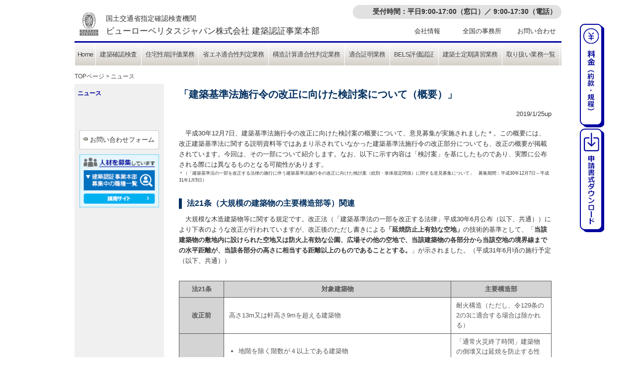

--- FILE ---
content_type: text/html
request_url: https://www.bvjc.com/news/news_detail/190125.html
body_size: 36135
content:
<?xml version="1.0" encoding="Shift_JIS"?>
<!DOCTYPE html PUBLIC "-//W3C//DTD XHTML 1.0 Transitional//EN" "http://www.w3.org/TR/xhtml1/DTD/xhtml1-transitional.dtd">
<html xmlns="http://www.w3.org/1999/xhtml" xml:lang="ja" lang="ja"><!-- InstanceBegin template="/Templates/BaceContents.dwt" codeOutsideHTMLIsLocked="false" -->
<head>
<meta http-equiv="Content-Type" content="text/html; charset=shift_jis" />
<meta http-equiv="X-UA-Compatible" content="IE=edge" />
<meta http-equiv="Content-Script-Type" content="text/javascript" />
<meta http-equiv="Content-Style-Type" content="text/css" />
<meta http-equiv="Imagetoolbar" content="no" />
<!-- InstanceBeginEditable name="doctitle" -->
<meta name="description" content="「建築基準法施行令の改正に向けた検討案について（概要）」" />
<meta name="keywords" content="建築基準法施行令,確認検査,建築基準法,確認検査機関,ビューローベリタス" />
<title>「建築基準法施行令の改正に向けた検討案について（概要）」│建築確認検査・住宅性能評価　ビューローベリタス</title>
<!-- InstanceEndEditable -->

<!-- Google Tag Manager -->
<script>(function(w,d,s,l,i){w[l]=w[l]||[];w[l].push({'gtm.start':
new Date().getTime(),event:'gtm.js'});var f=d.getElementsByTagName(s)[0],
j=d.createElement(s),dl=l!='dataLayer'?'&l='+l:'';j.async=true;j.src=
'https://www.googletagmanager.com/gtm.js?id='+i+dl;f.parentNode.insertBefore(j,f);
})(window,document,'script','dataLayer','GTM-WL43ZWZ');</script>
<!-- End Google Tag Manager -->

<script src="/js/jquery-3.7.1.min.js" type="text/javascript"></script> 
<link href="/css/main.css" rel="stylesheet" type="text/css" />
<link href="/css/jquery.bxslider.css" rel="stylesheet" type="text/css" />
<!--メニュー画像ONOFF切り替え-->
<script src="/js/rollover.js" type="text/javascript"></script>

<!-- InstanceBeginEditable name="head" -->
<!-- InstanceEndEditable --> 


</head>
<body id="toppage">

<!-- Google Tag Manager (noscript) -->
<noscript><iframe src="https://www.googletagmanager.com/ns.html?id=GTM-WL43ZWZ"
height="0" width="0" style="display:none;visibility:hidden"></iframe></noscript>
<!-- End Google Tag Manager (noscript) -->

<div id="container"> 
<div id="header">
<!-- InstanceBeginEditable name="EditCtsHeader" --> <img src="/images/header2.jpg" alt="建築確認検査│ビューローベリタス" width="980" height="229" class="ctsheader_img" /> <!-- InstanceEndEditable -->

<!-- header -->
  <div id="header">
    <div class="headerimg2">

      <!--pagetop start-->
      <div class="container">
      <div class="item" style="width: 500px; margin-left: 10px;margin-top:25px;">
      <!--logo start-->
        <div style="line-height: 180%; font-size: 1.1em; margin: 0;"><img src="/images/top/bv_logo.png"  style="float:  left; margin-right:15px;">
          <div style="padding-top:0px;"><a href="/">国土交通省指定確認検査機関<br /><span style="font-size:1.2em; ">ビューローベリタスジャパン株式会社&nbsp;建築認証事業本部</span></a></div>
        </div>
      <!--logo end-->
      </div>
      
      <div class="item">
<style>
.icon_tell {

}
.top_tell{
text-align: right;
padding:5px 10px 5px 15px;
margin: 10px 0px 10px 0;
border-radius: 20px;
background: #e1e1e1;
font-size: 14px;
font-weight: bold;
}
</style>
      
        <div class="top_tell icon_tell">受付時間：平日9:00-17:00（窓口）／ 9:00-17:30（電話）</div>
      
        <nav class="top-menu">
            <ul>
              <li><a href="/about-us/" target="_blank">会社情報</a>
                <ul>
                  <li><a href="/about-us/" target="_blank">会社概要</a></li>
                  <li><a href="/careers/">採用情報</a></li>
                </ul>
              </li>
              <li><a href="/worldwide-locations/">全国の事務所</a></li>
              <li><a href="/contact/" target="_blank">お問い合わせ</a></li>
            </ul>
          </nav>
      </div>
    </div>
      <!--pagetop end-->

    <!--メインメニューstart-->
    <div id="mainNav">
      <ul>
        <li style="padding: 13px 5px 12px 5px!important;"><a href="/">Home</a></li>
        <li><a href="/ctc-business/bca">建築確認検査</a></li>
        <li><a href="/ctc-business/hqa">住宅性能評価業務</a></li>
        <li><a href="/ctc-business/hantei">省エネ適合性判定業務</a></li>
        <li><a href="/ctc-business/sac">構造計算適合性判定業務</a></li>
        <li><a href="/ctc-business/slc">適合証明業務</a></li>
        <li><a href="/ctc-business/bels">BELS評価認証</a></li>
         <li><a href="/ctc-business/pta">建築士定期講習業務</a></li>
        <li><a href="/ctc-business">取り扱い業務一覧</a></li>
      </ul>
    </div>
    <!--メインメニューend---->


    </div>

  </div><!-- /header -->

</div>
<div id="main">
<div id="plist">
<!-- InstanceBeginEditable name="EditPlist" -->
      <p> <a href="/">TOPページ</a> &gt; <a href="/news">ニュース</a> </p>
      <!-- InstanceEndEditable -->
<!-- /id="plist" --></div>
<table border="0" cellspacing="0" cellpadding="0" class="margin-top-5">
<tr> 
<td style="width: 180px;" class="valign-top" id="td_lnavi">
<div id="leftnavi">
<!-- InstanceBeginEditable name="EditLeftMenu" -->
            <ul>
              <li><span><a href="/news">ニュース</a></span></li>
            </ul>
            <!-- InstanceEndEditable --> 
<!-- /id="leftnavi" --></div>
<!-- InstanceBeginEditable name="EditRightNavi" --><!-- InstanceEndEditable --> 

<div id="right_bnr">
<p class="mail"><a href="/contact" onclick="window.open(this.href, '', 'width=800,height=600,top=10,left=10,scrollbars=yes,resizable=yes'); return false;">お問い合わせフォーム</a></p>

<a href="/careers" target="_blank"><img src="/images/common/bnr_career_s.png" width="160" alt="建築認証事業本部　採用サイト" /></a>
</div>
</td>
<td style="width: 30px;" class="valign-top" id="leftfader"><!-- /id="leftfader" -->&nbsp;</td>
<td class="valign-top">
  <div class="centercts"> 
    <!-- InstanceBeginEditable name="EditContents" -->
            <div class="margin">
              <h1>「建築基準法施行令の改正に向けた検討案について（概要）」</h1>
            </div>
            <div class="align-right">2019/1/25up</div>
            <p>&nbsp;</p>
            <p style="margin-bottom: 0px; text-indent: 1em;">平成30年12月7日、建築基準法施行令の改正に向けた検討案の概要について、意見募集が実施されました＊。この概要には、改正建築基準法に関する説明資料等ではあまり示されていなかった建築基準法施行令の改正部分についても、改正の概要が掲載されています。今回は、その一部について紹介します。なお、以下に示す内容は「検討案」を基にしたものであり、実際に公布される際には異なるものとなる可能性があります。</p>
            <p style="margin-bottom: 30px;"><span style="font-size: xx-small;">＊（「建築基準法の一部を改正する法律の施行に伴う建築基準法施行令の改正に向けた検討案（総則・単体規定関係）に関する意見募集について」　募集期間：平成30年12月7日～平成31年1月5日）</span> </p>
            <h2 style="margin-bottom: 10px; border-left:6px solid #002f5f; padding-left:10px; font-weight:bold;">法21条（大規模の建築物の主要構造部等）関連</h2>
            <p style="margin-bottom: 30px; text-indent: 1em;"> 大規模な木造建築物等に関する規定です。改正法（「建築基準法の一部を改正する法律」平成30年6月公布（以下、共通））により下表のような改正が行われていますが、改正後のただし書きによる<span style="font-weight: bold;">「延焼防止上有効な空地」</span>の技術的基準として、「<span style="font-weight: bold;">当該建築物の敷地内に設けられた空地又は防火上有効な公園、広場その他の空地で、当該建築物の各部分から当該空地の境界線までの水平距離が、当該各部分の高さに相当する距離以上のものであることとする。</span>」が示されました。（平成31年6月頃の施行予定（以下、共通）） </p>
            <table width="100%" border="0" cellspacing="0" cellpadding="0" class="table04" style="margin-bottom: 30px;">
              <tbody>
                <tr>
                  <td width="12%" style="text-align: center; font-weight: bold; background-color: #D4D4D4">法21条</td>
                  <td width="61%" style="text-align: center; font-weight: bold; background-color: #D4D4D4">対象建築物</td>
                  <td width="27%" style="text-align: center; font-weight: bold; background-color: #D4D4D4">主要構造部</td>
                </tr>
                <tr>
                  <td style="background: #D4D4D4; text-align: center; font-weight: bold;">改正前</td>
                  <td>高さ13m又は軒高さ9mを超える建築物</td>
                  <td>耐火構造（ただし、令129条の2の3に適合する場合は除かれる）</td>
                </tr>
                <tr>
                  <td style="background: #D4D4D4; text-align: center; font-weight: bold;">改正後</td>
                  <td><ul style="padding-left: 19px;">
                      <li>地階を除く階数が４以上である建築物</li>
                      <li>高さが16mを超える建築物</li>
                      <li><a href="#sankou">法別表第一</a>（い）欄（五）項又は（六）項で、高さ13mを超える建築物</li>
                    </ul></td>
                  <td>「通常火災終了時間」建築物の倒壊又は延焼を防止する性能（ただし、周囲に<span style="font-weight: bold;">延焼防止上有効な空地</span>を有する建築物は除かれる）</td>
                </tr>
              </tbody>
            </table>
            <h2 style="margin-bottom: 10px; border-left:6px solid #002f5f; padding-left:10px; font-weight:bold;">法27条（耐火建築物等としなければならない特殊建築物）関連</h2>
            <p style="margin-bottom: 0px; text-indent: 1em;">改正法により「耐火建築物等としなければならない特殊建築物」の対象の合理化が行われました。法27条1項1号では、<a href="#sankou">法別表第一</a>（ろ）欄に掲げる階を同表（い）欄（一）項から（四）項までに掲げる用途に供するものの中から、<span style="font-weight: bold;">政令で定める用途に供するもので警報設備を設けた一定の建築物</span>は、耐火建築物等とすることを要しないこととしました。この政令で定める用途は、次の通りです。</p>
            <table width="100%" border="0" cellspacing="0" cellpadding="0" class="table04" style="margin-bottom: 30px;">
              <tbody>
                <tr>
                  <td width="61%" style="text-align: left; font-weight: bold; background-color: #D4D4D4">警報設備を設けた場合に耐火建築物等とすることを要しない建築物（階数が３で延べ面積が200㎡未満の特定特殊建築物で３階を当該用途に供するものに限る。）の用途</td>
                </tr>
                <tr>
                  <td>病院、診療所（患者の収容施設があるものに限る。）、ホテル、旅館、下宿、共同住宅、寄宿舎及び児童福祉施設等（就寝利用するもの）</td>
                </tr>
              </tbody>
            </table>
            <p style=" text-indent: 1em;">また、「警報設備」についての技術的基準は、次の通りです。</p>
            <table width="100%" border="0" cellspacing="0" cellpadding="0" class="table04" style="margin-bottom: 30px;">
              <tbody>
                <tr>
                  <td width="61%" style="text-align: left; font-weight: bold; background-color: #D4D4D4">警報設備の技術的基準</td>
                </tr>
                <tr>
                  <td>当該建築物の天井又は壁の屋内に面する部分及び天井裏の部分に、いずれの室（火災の発生のおそれの少ない室を除く。）で火災が発生した場合においても、有効に火災の発生を感知することができる方法により設置し、建築物の各階に火災の発生を有効かつ速やかに報知することができる構造方法であること</td>
                </tr>
              </tbody>
            </table>
            <h2 style="margin-bottom: 10px; border-left:6px solid #002f5f; padding-left:10px; font-weight:bold;">階段の安全措置に関する技術基準（令112条9項（竪穴区画）、令121条（二以上の直通階段））</h2>
            <p style="margin-bottom: 0px; text-indent: 1em;"> 前述の耐火建築物等としなければならない特殊建築物の合理化により主要構造部が準耐火構造でない建築物となるものについて、新たに竪穴部分の措置等を定めています。</p>
            <p style="text-indent: 1em;">階数が３で延べ面積が200㎡未満の建築物であって<a href="#sankou">法別表第一</a>(い)欄（二）項に掲げる用途に供するもの（以下「小規模( 二)項建築物」という。）のうち、主要構造部が準耐火構造でないものについては、次に掲げる用途に応じて、竪穴部分とそれ以外の部分をそれぞれ次に掲げる防火設備等で区画することとするものです。</p>
            <table width="100%" border="0" cellspacing="0" cellpadding="0" class="table04" style="margin-bottom: 0px;">
              <tbody>
                <tr>
                  <td width="35%" style="text-align: center; font-weight: bold; background-color: #D4D4D4">用途</td>
                  <td width="65%" style="text-align: center; font-weight: bold; background-color: #D4D4D4">区画</td>
                </tr>
                <tr>
                  <td>ホテル、旅館、下宿、共同住宅、寄宿舎及び児童福祉施設等（通所利用するもの）</td>
                  <td>間仕切壁又は戸</td>
                </tr>
                <tr>
                  <td>病院、診療所（患者の収容施設があるものに限る。）及び児童福祉施設等（就寝利用するもの）</td>
                  <td>間仕切壁又は防火設備（20 分間の遮炎性能を有するもの。ただし、竪穴部分以外の部分にスプリンクラー設備を設置した場合にあっては10 分間の遮炎性能を有するもの。）</td>
                </tr>
              </tbody>
            </table>
            <p style="margin-bottom: 30px; text-indent: 1em;">また、「小規模( 二)項建築物」のうち、病院、診療所及び児童福祉施設等であって、前述の防火設備等により区画されている場合に限り、２以上の直通階段の設置を要しないものとなります。</p>
            <h2 style="margin-bottom: 10px; border-left:6px solid #002f5f; padding-left:10px; font-weight:bold;">界壁に関する技術基準（法30条、令114条関連（長屋又は共同住宅の各戸の界壁））</h2>
            <p style="margin-bottom: 0px; text-indent: 1em;">法30条の改正により、長屋又は共同住宅の界壁（遮音性能）は、現行基準である小屋裏又は天井裏に達するものの他、「<span style="font-weight: bold;">隣接する住戸からの日常生活に伴い生ずる音を衛生上支障がないように低減するために必要とされる政令で定める基準を満たした天井」とすることが可能</span>になりました。この政令で定める技術的基準は、現行法で壁に求めている基準（令22条の3）とすることが示されました。</p>
            <p style="text-indent: 1em;">また、令114条1項の区画については、現行基準である「準耐火構造とし、かつ、小屋裏又は天井裏に達するようにすること」を、学校等の防火上主要な間仕切壁（令第114 条第2項）の例に倣い、<span style="font-weight: bold;">代替措置の適用が可能</span>となります。 </p>
            <table width="100%" border="0" cellspacing="0" cellpadding="0" class="table04" style="margin-bottom: 30px;">
              <tbody>
                <tr>
                  <td colspan="3" style="text-align: left; font-weight: bold; background-color: #D4D4D4">令114条1項の区画</td>
                </tr>
                <tr>
                  <td width="14%" rowspan="1" style="background: #D4D4D4; text-align: center; font-weight: bold;">改正前</td>
                  <td colspan="2">①準耐火構造とする、②小屋裏又は天井裏に達するようにする</td>
                </tr>
                <tr>
					<td rowspan="2" style="background: #D4D4D4; text-align: center; font-weight: bold;">改正後</td>
                  <td width="68%"><ul style="padding-left: 19px;">
                      <li>令第112 条第２項に規定する自動スプリンクラー設備等設置部分</li>
                      <li>防火上支障がないものとして国土交通大臣が定める部分</li>
                    </ul></td>
                  <td width="18%">①②ともに不要</td>
                </tr>
				  <tr>
                  <td><ul style="padding-left: 19px;">
                      <li>天井の全部が強化天井である階（階全体を強化天井）</li>
                      <li>階の一部を準耐火構造の壁等で区画し、その部分の天井が強化天井である部分（区画部分を強化天井）</li>
                    </ul></td>
                  <td>②を不要</td>
                </tr>
              </tbody>
            </table>
            <h2 style="margin-bottom: 10px; border-left:6px solid #002f5f; padding-left:10px; font-weight:bold;">界壁に関する技術基準（法35条の3関連（無窓の居室等の主要構造部））</h2>
            <p style="margin-bottom: 30px; text-indent: 1em;">政令で定める窓その他の開口部（1/20採光、又は避難上有効な一定の開口部（令111条））を有しない居室は、その居室を区画する主要構造部を耐火構造とし、又は不燃材料で造らなければならない基準について、従来は対象となっていた居室のうち、「<span style="font-weight: bold;">非常用の照明装置の設置を必要としない居室（一戸建ての住宅等）であって、かつ、非常用の進入口の設置を必要としない階（２階以下の階等）にある居室」については、規制の対象外</span>となります。</p>
            <h2 style="margin-bottom: 10px; border-left:6px solid #002f5f; padding-left:10px; font-weight:bold;">アトリウム等における面積区画の適用の合理化（令112条1項関連）</h2>
            <p style="margin-bottom: 30px; text-indent: 1em;">アトリウム等の物品の存置が想定されない大空間を対象に、廊下などの出火のおそれの少ない室を緩衝帯として居室が面している場合については、一定の基準（居室から上階の居室への延焼を防止するために必要な廊下幅や開口幅などの組み合わせなど）に該当する空間をもって、面積区画を構成する特定防火設備とみなされることになります。現行の1,500㎡（スプリンクラー設備等による緩和適用の場合は3,000㎡）ごとに防火区画を設置する規定の見直しになります。</p>
            <h2 style="margin-bottom: 10px; border-left:6px solid #002f5f; padding-left:10px; font-weight:bold;">異種用途区画の適用（令112条12項関連）</h2>
            <p style="margin-bottom: 30px; text-indent: 1em;">改正法の一部が9月に施行され、これに伴う関係政令の整備により旧令112条12項（建築物の一部が法24条各号のいずれかに該当する場合の異種用途区画）は廃止されました。現行の令112条12項は、旧13項の規定である「建築物の一部が法27条1項各号、2項各号又は3項各号のいずれかに該当する場合の異種用途区画」となりますが、この令112条12項についても「<span style="font-weight: bold;">互いに異なる用途が接する部分であっても、警報設備の設置などにより、一方の用途で火災が発生した場合に、他方の用途における在館者が火災を覚知して迅速に避難することができるように措置した部分は防火区画を要しないものとする。</span>」ことが示されました。具体的な措置の内容については、未だ示されていません。</p>
            <h2 style="margin-bottom: 10px; border-left:6px solid #002f5f; padding-left:10px; font-weight:bold;">防火床の基準（令113条関連）</h2>
            <p style="margin-bottom: 0px; text-indent: 1em;">法26条の改正により、1,000㎡以内ごとに区画する方法として「防火壁」に加えて「防火床」が追加されました。この度、防火床の技術的基準が示されました。（当該技術的基準については、防火壁を含めて必要な性能を明確化した基準（性能規定）とする）</p>
            <div style="border: 1px solid #333333; padding-right: 20px; margin-bottom: 30px;">
              <ul>
                <li>耐火構造とすること</li>
                <li>建築物の部分の倒壊によって、防火床が倒壊しないものとすること</li>
                <li>火災によって発生した火炎が屋外に噴出した場合に、防火床で区画された他の部分への延焼を有効に防止できるものであること</li>
                <li>防火床に設ける開口部の幅・長さはそれぞれ2.5ｍ以下とし、かつ、当該開口部に常時閉鎖している特定防火設備又は熱感知式の自動閉鎖機構を有する特定防火設備を設けること</li>
                <li>給水管、配電管その他の管が防火床を貫通する場合は、隙間を不燃材料で埋めること</li>
                <li>換気、暖房又は冷房の設備の風道が防火床を貫通する場合は、熱感知式・煙感知式の自動閉鎖機構及び遮煙性能を有する特定防火設備を設けること</li>
              </ul>
            </div>
            <h2 style="margin-bottom: 10px; border-left:6px solid #002f5f; padding-left:10px; font-weight:bold;">排煙設備の設置に関する別建築物の基準（令126条の2、令137条の14関連）</h2>
            <p style="margin-bottom: 30px; text-indent: 1em;">現行基準では「開口部のない準耐火構造の床若しくは壁又は遮煙性能を有する防火設備で区画すること」を条件としていますが、これに加えて「<span style="font-weight: bold;">蓄煙の効果を有する天井の高いアトリウム等の大空間を介して接続する建築物の部分」も別の建築物とみなす</span>ことが追加されます。既存不適格建築物の増築等でも同様に、排煙設備の規定の適用上、別の建築物とみなすことができる部分（独立部分）となります。なお、天井の高いアトリウム等についての具体的な内容は、未だ示されていません。</p>
            <h2 style="margin-bottom: 10px; border-left:6px solid #002f5f; padding-left:10px; font-weight:bold;">敷地内通路の幅員（令128条関連）</h2>
            <p style="margin-bottom: 30px; text-indent: 1em;">現行基準では、建築物の規模に関わらず一律に幅員1.5ｍ以上の敷地内通路を設けることとしています。この度、階数３以下かつ延べ面積200㎡未満の小規模な建築物については、在館者が少なく、敷地内通路における滞留のおそれが少ないことから、<span style="font-weight: bold;">90cm以上の幅員が確保されているものを認める</span>こととされました。小規模な3階建て戸建住宅などで、敷地内通路の幅員が緩和されることになります。</p>
            <h2 style="margin-bottom: 10px; border-left:6px solid #002f5f; padding-left:10px; font-weight:bold;">内装制限の代替措置（令128条の5関連）</h2>
            <p style="margin-bottom: 30px; text-indent: 1em;">現行基準では、スプリンクラー設備等及び排煙設備を設置する措置のみを代替措置の対象としています。この度、火災の発生時に避難上支障のある高さまで煙又はガスの降下を生じさせないようにする避難安全性の確保という観点から、<span style="font-weight: bold;">有効に煙を蓄積することができる天井の高さの効果を考慮</span>できるものとする規定が追加されます。具体的な天井の高さ等については、現在のところ示されていません。</p>
            <h2 style="margin-bottom: 10px; border-left:6px solid #002f5f; padding-left:10px; font-weight:bold;">避難安全検証法（検証方法の追加）</h2>
            <p style="margin-bottom: 0px; text-indent: 1em;">避難安全検証法の検証方法について、新たに次の２つの方法が追加されます。</p>
            <p style="margin-bottom: 0px;"><span style="font-weight: bold;">①防火区画単位による検証方法</span></p>
            <p style="text-indent: 1em; margin-bottom: 10px;">現行規定において検証法の範囲は、「建築物」又は「建築物の階」を対象としています。この度、これに加えて「<span style="font-weight: bold;">区画部分（一の階にある居室その他の建築物の部分で、準耐火構造の床若しくは壁又は遮煙性能を有する防火設備で区画されたもの）」単位での検証が可能</span>になります。この場合に適用除外できる規定は、「建築物」又は「建築物の階」を対象とした場合の適用除外できる規定のうち、対象となる防火区画について「排煙設備の設置（令126条の2及び令126条の3）」及び「内装制限（令第128 条の5（2項、6項及び7項並びに階段に係る部分を除く。））」のみが対象となります。</p>
            <p style="margin-bottom: 0px;"><span style="font-weight: bold;">②より高度な検証方法</span></p>
            <p style="text-indent: 1em; margin-bottom: 30px;">現行規定では、「検証対象となる部分に滞在する在館者が避難を終了するまでに要する時間（避難時間）」が、「検証対象となる部分における煙又はガスが避難上支障のある高さまで降下に要する時間（煙降下時間）」を超えないことを確かめることとしています。この度、より精度の高い検証を可能とする方法として、<span style="font-weight: bold;">煙又はガスの発生量の時間変化を見込むものとして、避難時間が経過した時点における煙又はガスの降下位置を算出して、その高さが避難上支障のある高さを下回らないものであることを確かめる方法</span>を可能とすることが示されました。この検証方法については、検証単位が「建築物」「建築物の階」「防火区画」のいずれであっても適用可能なものとして位置付けられる予定です。なお、具体的な計算方法等については、現在のところ示されていません。</p>
            <h2 style="margin-bottom: 10px; border-left:6px solid #002f5f; padding-left:10px; font-weight:bold;">防火地域、準防火地域内の建築物に関する技術的基準（法61条～関連）</h2>
            <p style="margin-bottom: 30px; text-indent: 1em;">現行規定では、防火地域内の建築物（法61条）、準防火地域内の建築物（法62条）などで、その建築物の規模により耐火建築物又は準耐火建築物等とすることが規定されていますが、改正法では、これらが法61条に集約されました。改正後の法61条では、防火地域又は準防火地域内にある建築物は、政令で定める基準に適合するものとしなければならないとする内容となり、具体的な基準は政令で示すこととなりました。この度、政令の内容が示されましたが、防火地域、準防火地域内の建築物について求められる従前の基準は、そのまま引き継がれています（例：防火地域内にある階数3以上の建築物は「耐火建築物」）。改正法では、周囲への延焼リスクを低減することができる建築物は、耐火建築物等としなくても良いこととする改正がなされていますが、その具体的な内容については、未だ示されていません。</p>
            <table width="100%" border="0" cellspacing="0" cellpadding="0" class="table04" style="margin-bottom: 30px;">
              <p id="sankou" style="font-weight: bold; text-align: center;">＜参考＞</p>
              <caption style="text-align: left; font-weight: bold;">
              別表第一　耐火建築物等としなければならない特殊建築物（第六条、第二十七条、第二十八条、第三十五条―第三十五条の三、第九十条の三関係）
              </caption>
              <tbody>
                <tr>
                  <td width="9%" style="text-align: left;">&nbsp;</td>
                  <td width="22%" style="text-align: left;">（い）</td>
                  <td width="14%" style="text-align: left;">（ろ）</td>
                  <td width="42%" style="text-align: left;">（は）</td>
                  <td width="13%" style="text-align: left;">（に）</td>
                </tr>
                <tr>
                  <td>&nbsp;</td>
                  <td>用途</td>
                  <td>（い）欄の用途に供する階</td>
                  <td>（い）欄の用途に供する部分（（一）項の場合にあつては客席、（二）項及び（四）項の場合にあつては二階、（五）項の場合にあつては三階以上の部分に限り、かつ、病院及び診療所についてはその部分に患者の収容施設がある場合に限る。）の床面積の合計</td>
                  <td>（い）欄の用途に供する部分の床面積の合計</td>
                </tr>
                <tr>
                  <td>（一）</td>
                  <td>劇場、映画館、演芸場、観覧場、公会堂、集会場その他これらに類するもので政令で定めるもの</td>
                  <td>三階以上の階</td>
                  <td>二百平方メートル（屋外観覧席にあつては、千平方メートル）以上</td>
                  <td>&nbsp;</td>
                </tr>
                <tr>
                  <td>（二）</td>
                  <td>病院、診療所（患者の収容施設があるものに限る。）、ホテル、旅館、下宿、共同住宅、寄宿舎その他これらに類するもので政令で定めるもの</td>
                  <td>三階以上の階</td>
                  <td>三百平方メートル以上</td>
                  <td>&nbsp;</td>
                </tr>
                <tr>
                  <td>（三）</td>
                  <td>学校、体育館その他これらに類するもので政令で定めるもの</td>
                  <td>三階以上の階</td>
                  <td>二千平方メートル以上</td>
                  <td>&nbsp;</td>
                </tr>
                <tr>
                  <td>（四）</td>
                  <td>百貨店、マーケット、展示場、キャバレー、カフェー、ナイトクラブ、バー、ダンスホール、遊技場その他これらに類するもので政令で定めるもの</td>
                  <td>三階以上の階</td>
                  <td>五百平方メートル以上</td>
                  <td>&nbsp;</td>
                </tr>
                <tr>
                  <td>（五）</td>
                  <td>倉庫その他これに類するもので政令で定めるもの</td>
                  <td>&nbsp;</td>
                  <td>二百平方メートル以上</td>
                  <td>千五百平方メートル以上</td>
                </tr>
                <tr>
                  <td>（六）</td>
                  <td>自動車車庫、自動車修理工場その他これらに類するもので政令で定めるもの</td>
                  <td>三階以上の階</td>
                  <td>&nbsp;</td>
                  <td>百五十平方メートル以上</td>
                </tr>
              </tbody>
            </table>
            <table width="100%" border="0" cellspacing="0" cellpadding="3" style="margin-bottom: 10px; font-size: xx-small;">
              <tbody>
                <tr>
                  <td width="7%" valign="top">出典：</td>
                  <td width="93%" valign="top"><a href="pdf/190125_pdf01.pdf" target="_blank">改正建築基準法に関する説明会資料（抜粋）</a><br /><a href="pdf/190125_pdf02.pdf" target="_blank">建築基準法の一部を改正する法律の施行に伴う建築基準法施行令の改正に向けた検討案（総則・単体規定関係）について（概要）</a><br /></td>
                </tr>
              </tbody>
            </table>
            <!-- InstanceEndEditable --> 
    <!-- /class="centercts" --></div>
</td>
</tr>
</table>
<!-- /id="main" --></div>
<!-- /id="container" --></div>

<div id="footer">
<!-- footer -->
<div id="btn_box">
<ul>
<li><a href="/ctc-info-service/terms-and-conditions/?float"><img src="/images/common/f_bt_price.png" alt="料金（約款・規程）" /></a></li>
<li><a href="/ctc-info-service/form-download/?float"><img src="/images/common/f_bt_dl.png" alt="申請書式ダウンロード" /></a></li>
</ul>
</div>
<div class="sitemap_title">グループウェブサイト</div>
<div id="footer_group_link">
<ul id="group1">
<li><a href="https://www.bureauveritas.jp/" target="_blank">Bureau Veritas Japan Portal (船級、産業設備・機器検査、船積前検査)</a></li>
<li><a href="https://group.bureauveritas.com/" target="_blank">Bureau Veritas Global</a></li>
</ul>
<ul id="group2">
<li><a href="https://www.bureauveritas.jp/certification" target="_blank">ISO認証、検証・監査</a></li>
<li><a href="/">建築確認</a></li>
<li><a href="https://kansa.bvjc.com/" target="_blank">建築物・不動産技術監査</a></li>
<li><a href="https://www.buil-repo.com/" target="_blank">建物定期検査</a></li>
<li><a href="https://www.bureauveritas.jp/consumer-products-retail" target="_blank">家庭用品検査</a></li>
<li><a href="https://www.bureauveritas.jp/electronics-wireless" target="_blank">電気・電子製品向け試験・認証</a></li>
<li><a href="https://www.bureauveritas.jp/auto-emc" target="_blank">車載機器・EMC試験・取得サービス</a></li>
</ul>
</div>
<div class="sitemap_title">サイトマップ</div>
<table border="0" cellpadding="0" cellspacing="0" id="footer_sitemap">
<tr><td colspan="4" class="padding-bottom-10"><p><a href="/">TOPページ</a></p></td></tr>
<tr>
<td style="width:240px;" class="padding-right-10">
<p class="margin-bottom-10"><a href="/ctc-business/"><span>取り扱い業務一覧</span></a></p>
<p><b>建築基準法</b></p>
<ul>
<li><a href="/ctc-business/bca/">建築確認検査</a></li>
<li><a href="/ctc-business/tua/">仮使用認定</a></li>
<li><a href="/ctc-business/sac/">構造計算適合性判定</a></li>
<li><a href="/ctc-business/hrsa-bca/">性能評価</a></li>
<li><a href="/ctc-business/bosai-osaka/">防災評定（大阪府）</a></li>
<li><a href="/ctc-business/pta/">建築士定期講習</a></li>
</ul>
<p><b>品質・性能・保険</b></p>
<ul>
<li><a href="/ctc-business/hqa/">住宅性能評価</a></li>
<li><a href="/ctc-business/hrsa-hqa/">試験（特別評価方法認定のための試験）</a></li>
<li><a href="/ctc-business/slc/">適合証明（フラット35）</a></li>
<li><a href="/ctc-business/warranty/">住宅瑕疵担保責任保険</a></li>
<li><a href="/ctc-business/slh/">長期使用構造等確認</a></li>
<!--<li><a href="/ctc-business/hqn/">現金取得者向け新築対象住宅証明審査</a></li>-->
<li><a href="/ctc-business/hqv/">贈与税の非課税措置に係る住宅性能証明</a></li>
<li><a href="/ctc-business/asj/">耐震判定</a></li>
<li><a href="/ctc-business/pas/">建築技術性能証明</a></li>
<li><a href="/ctc-business/rr/">既存被災建築物の火害診断</a></li>
<!--231023削除<li><a href="/ctc-business/tscc/">優良マンション認定</a></li>-->
</ul>
</td>
<td style="width:270px;" class="padding-right-10">
<p><b>建築環境・省エネルギー</b></p>
<ul>
<li><a href="/ctc-business/hantei/">建築物エネルギー消費性能適合性判定<br>（省エネ適合性判定）</a></li>
<li><a href="/ctc-business/nca/">建築物省エネ法施行規則に係る適合性評価<br>（省エネ届出特例）</a></li>
<li><a href="/ctc-business/hyoka/">建築物エネルギー消費性能評価<br>（省エネ性能評価）</a></li>
<li><a href="/ctc-business/beca_ni/">建築物エネルギー消費性能に係る任意評定<br>（省エネ任意評定）</a></li>
<li><a href="/ctc-business/lcb/">低炭素建築物新築等計画の技術的審査</a></li>
<li><a href="/ctc-business/he/">住宅省エネルギー性能証明書発行</a></li>
<li><a href="/ctc-business/isee/">建築物のエネルギー消費性能の向上に関する法律第30条に基づく認定に係る技術的審査</a></li>
<li><a href="/ctc-business/bels/">BELS評価</a></li>
</ul>
<div id="pcam">
	<p class="margin-top-10"> <a href="https://kansa.bvjc.com" target="_blank"><img src="/images/top/kansa_pcam01-s.png" alt="監査サイト" /> </a>
	</p>
	<p class="margin-top-10"> <a href="https://www.buil-repo.com/" target="_blank"><img src="/images/top/kansa_pcam02-s.png" alt="監査サイト" /> </a>
	</p>
</div></td>
<td style="width:220px;" class="padding-right-10">
<p><span>業務関連情報</span></p>
<ul>
<li><a href="/ctc-info-service/e-process/">e-Process</a></li>
<li><a href="/ctc-info-service/appointment/">来社予約</a></li>
<li><a href="/ctc-info-service/mail-sodan/">事前相談</a></li>
<li><a href="https://kensa.bureauveritas.com" target="_blank">オンライン検査予約</a></li>
<li><a href="/ctc-info-service/building-app/" target="_blank">電子申請</a></li>
<li><a href="/ctc-info-service/form-download/">申請書式ダウンロード</a></li>
<li><a href="/ctc-info-service/terms-and-conditions/">料金(約款・規程)</a></li>
</ul>
<p><span>ニュース</span></p>
<ul>
<li><a href="/news/">ニュース</a></li>
<li><a href="/news/news_detail/">法改正トピックス</a></li>
<li><a href="/column/">コラム＆BV MAGAZINE</a></li>
<!--<li><a href="/news/ordinance/mlit.html">国土交通省　最新情報</a></li>-->
<li><a href="/news/ordinance/maillist.html">メールマガジン登録<br>（各事務所からのお知らせ等）</a></li>
<li><a href="/news/ad-article/">出版物のご案内</a></li>
<li><a href="/news/links/">リンク集</a></li>
</ul>
<p><span>セミナー・トレーニング</span></p>
<ul>
<li><a href="/ctc-business/pta/">建築士定期講習</a></li>
<li><a href="/web-seminar/">オンラインセミナー（オンデマンド）</a></li>
<li><a href="https://www.bureauveritas.jp/seminar#rs" target="_blank">オンラインセミナー（ライブ配信）</a></li>
<li><a href="/news/seminar-schedule.html">デリバリーセミナー</a></li>
</ul>
</td>
<td>
<p><span>会社情報・求人</span></p>
<ul>
<li><a href="/about-us/" target="_blank">会社概要</a></li>
<li><a href="/careers/" target="_blank">求人</a></li>
</ul>
<p><a href="/worldwide-locations/">全国の事務所</a></p>
<p><a href="/contact/" target="_blank">お問い合わせ・お見積もり</a></p>
<p><a href="/contact/client-opinion.html" onclick="window.open(this.href, '', 'width=800,height=600,top=10,left=10,scrollbars=yes,resizable=yes'); return false;">ご意見・ご要望</a></p>
<p><a href="https://www.bureauveritas.jp/privacy-policy" target="_blank">個人情報保護方針</a></p>
<p><a href="https://www.bureauveritas.jp/cookie-policy" target="_blank">クッキーポリシー</a></p>
<p><a href="https://www.bureauveritas.jp/terms_of_use" target="_blank">サイトのご利用にあたって</a></p>

<!--LinkedIn&Youtube-->
<p style="margin-top:1rem;"><a href="https://www.linkedin.com/authwall?trk=bf&trkInfo=AQHTZYjVKAAbcwAAAZUSKztQh4bprS_1SN1mfCwhLK7TnOc-3twhPkxBHb6vGj4ElnIFA78vQUFRgxPs_U3tbo6kHuCsYBUJuhYiP_O1Kt-I0o9rMBRBnNUb4-3bti9d5AcE5Pk=&original_referer=&sessionRedirect=https%3A%2F%2Fwww.linkedin.com%2Fcompany%2F%25E3%2583%2593%25E3%2583%25A5%25E3%2583%25BC%25E3%2583%25AD%25E3%2583%25BC%25E3%2583%2599%25E3%2583%25AA%25E3%2582%25BF%25E3%2582%25B9%25E3%2582%25B8%25E3%2583%25A3%25E3%2583%2591%25E3%2583%25B3%25E6%25A0%25AA%25E5%25BC%258F%25E4%25BC%259A%25E7%25A4%25BE" target="_blank"><img src="/images/LinkedIn-Blue-Logo_64.png" alt="LinkedIn" width="28" height="28"></a> <a href="https://www.youtube.com/@BureauVeritas_Japan" target="_blank"><img src="/images/yt_logo_rgb_64.png" alt="Youtube" width="40" height="28" style="margin-left: 10px;"></a></p>
</td>
</tr>
</table><!-- /footer -->

<!-- /id="footer" --></div>
<div id="copyright">
<p>&nbsp;&copy; Bureau Veritas Japan </p>
<!-- /id="copyright" --></div>
<!--
<script type="text/javascript">
$(document).ready(function(){
    $('#kansa_link .bxslider').bxSlider({
		auto: true,
		controls: false,
		pause: 3000
	});

    $('#header .bxslider').bxSlider({
		mode: 'fade',
		speed: 2000,
		auto: true,
		controls: false,
		pause: 4000
	});
});
</script>
-->
</body>
<!-- InstanceEnd --></html>


--- FILE ---
content_type: text/css
request_url: https://www.bvjc.com/css/common.css
body_size: 19203
content:
@charset "Shift_JIS";

/*==========*/
/* 基本設定 */
/*==========*/
body {
	margin: 0;
	padding: 0;
	/*background: #E8E6E7;*/
	background: #FFFFFF;
	text-align: center;
	color : #333333;
	/*font: 100% Arial, "ＭＳ Ｐゴシック", Osaka, "ヒラギノ角ゴ Pro W3";*/
	font: 13px "ヒラギノ角ゴ Pro W3", "メイリオ", Meiryo,Arial, Verdana, sans-serif, "ＭＳ Ｐゴシック";
}

body.flamein {
	background: #FFFFFF;
	text-align: left;
}

img {
	border: 0;
}

p,h1,h2,h3,h4,h5,form {
	margin: 0;
	padding: 0;
}

h1,h2,h3,h4,h5,h6 {
	font-weight: normal;
	font-size: 100%;
}

p,dt,dd,li {
	line-height: 1.6;
}

table {
	border-collapse: collapse;
}

/*============*/
/* リンク設定 */
/*============*/
a:link {
}

a:visited {
}

a:active {
}

a:hover {
}

/*================*/
/* サイト共通設定 */
/*================*/

/* 右よせ */
.right {
	text-align: right;
}

/* 中央ぞろえ */
.center {
	text-align: center;
}

/* 太字 */
.bold {
	font-weight: bold;
}

/* クリア */
.clear {
	clear: both;
}

/* 回りこみ左 */
.float-left {
	float: left;
}

/* 回りこみ右 */
.float-right {
	float: right;
}

/* NEWの色 */
.new {
	color: #FF0000!important;
	font-size: 80%;
}

/* 赤の色 */
.red {
	color: #FF0000!important;
}
/* BV文字設定 */
.bvred {
	color: #b0002d!important;
}

.bvblue {
	color: #00049E;
}

/*赤太字*/
.redB {
	color: #CD0030!important;
  font-weight: bold!important;
}
/*青太字*/
.blueB {
	color: #4f74aa;
  font-weight: bold;
}

.small {
	font-size: 90%;
}

.x-small {
	font-size: 80%;
}

.xx-small {
	font-size: 70%;
}
.large {
font-size:110%;
}
.x-large {
font-size:120%;
}

/*============*/
/* ヘッダ */
/*============*/
.headerimg2 {
    z-index: 0;
    margin: 0;
    padding: 0px 0 0 0;
/*    height: 290px;*/
    overflow: hidden;
    background-color: #ffffff;
    position: relative;
}
.headerimg2 ul, .headerimg2 li {
    margin: 0 !important;
    padding: 0 !important;
    list-style: none;
}
.container {
  display: flex;
  flex-direction: row;
  justify-content: space-between;
  align-items: flex-start ;
  margin-bottom: 5px;
}
.item1 {
order: 1;
flex-basis: 300px;
}
.item2 {
order: 2;
flex-basis: 200px;
}
.item3 {
order: 3;
flex-basis: 400px;
}

select{
border:#e69f36 solid 2px;
padding: 0 0 0 0;
  border-radius: 4px;
  background: #e69f36;
  color:#fff;
  margin: 0 0 5px 0 ;
}

nav.top-menu{
margin-left: 90px;
/*	display: inline-block;*/
}
.top-menu ul {
list-style: none;
margin: 0;
padding: 0;
}
.top-menu ul::after {
content: "";
display: block;
clear: both;
}
.top-menu ul > li {
float: left;
position: relative;
width: 110px;
box-sizing: border-box;
  z-index: 10;
  padding: 2px;
}
.top-menu ul li a {
display: block;
text-decoration: none;
color: #333;
background: #fff;
text-align: center;
border-left:10px #fff solid;
  padding:5px;
}
.top-menu ul li a:hover {
background: #fff;
  color: #00049E;
border-left:10px #00049E solid;
}
.top-menu ul > li ul {
display: none;
position: absolute;
top: 100%;
width: 100%;
}
.top-menu ul > li li {
float: none;
width: 110px;
}
.top-menu ul li:hover ul {
display: block;
}

/*2025カラー変更ここから*/
.rs_menu {
    display: flex;
    list-style: none;
}

.rs_menu li {
    padding: 8px 5px;

}

/*2025カラー変更ここまで*/

/*============*/
/* サイト設定 */
/*============*/
#container {
	margin: 0 auto;
/*	padding: 0 0 10px; */
	padding: 0;
	width: 980px;
	text-align: left;
	background: #FFFFFF;
	position: relative;
}

/*==============*/
/* コピーライト */
/*==============*/
#copyright {
	margin: 0 auto;
	padding: 5px 0 0;
	width: 980px;
	text-align: left;
	color: #4F74AA;
	font: 600 68% Arial;
}

/*========*/
/* ヘッダ */
/*========*/
#header {
	margin:0px;
	padding:0px;
	width: 980px;
}
#header img.ctsheader_img {
	display: none;
}
#header #hd_header { position:absolute; top:0px; left:5px; }
#header #hd_title { display:inline-block; }
#header #hd_select { position:absolute; top:45px; left:835px; font-size:8pt; background-color:#2B281F; z-index:15; }
#header #hd_select #hd_sel_title { display:block; width:117px; padding:3px 0px; padding-left:10px; color:#A5A392; background:url("../images/common/sel_pulldown.jpg") 108px 4px no-repeat; cursor:pointer; }
#header #hd_select #hd_sel_detail { display:none; padding:10px 5px; line-height:180%; color:#FFFFFF; }
#header #hd_select #hd_sel_detail p { background:url("../images/common/sel_mark.gif") -4px 4px no-repeat; padding-left:8px; }
#header #hd_select #hd_sel_detail a { color:#FFFFFF; text-decoration:none; }
#header #hd_select #hd_sel_detail a:hover { color:#D0002D; text-decoration:none; }
#header #hd_link { display:inline-block; margin-left:20px; position:relative; z-index:18; top:1px; }
#header #hd_link ul { margin:0px; padding:0px; }
#header #hd_link ul li { display:inline-block; margin-left:15px; }

/*
#header #hd_switch { position:absolute; top:49px; left:10px; z-index:17; }
#header #hd_switch ul { margin:0px; padding:0px; list-style:inside none; }
#header #hd_switch ul li { margin-right:6px; float:left; }
#header #hd_switch ul li a { height:94px; width: 94px; display: block; background: left top no-repeat; text-indent: -999em; }
#header #hd_switch ul li#hd_rs a { 
	background-image: url(/images/common/header/head_sw_reservation.png);
	background-image: url(/images/common/header/head_sw_reservation_ie.gif)\9;
}
#header #hd_switch ul li#hd_dl a {
	background-image: url(/images/common/header/head_sw_download.png);
	background-image: url(/images/common/header/head_sw_download_ie.gif)\9;
}
#header #hd_switch ul li#hd_pr a {
	background-image: url(/images/common/header/head_sw_price.png);
	background-image: url(/images/common/header/head_sw_price_ie.gif)\9;
}
#header #hd_switch ul li#hd_rs a:hover {
	background-image: url(/images/common/header/head_sw_reservation_o.png);
	background-image: url(/images/common/header/head_sw_reservation_ie_o.gif)\9;
}
#header #hd_switch ul li#hd_dl a:hover {
	background-image: url(/images/common/header/head_sw_download_o.png);
	background-image: url(/images/common/header/head_sw_download_ie_o.gif)\9;
}
#header #hd_switch ul li#hd_pr a:hover {
	background-image: url(/images/common/header/head_sw_price_o.png);
	background-image: url(/images/common/header/head_sw_price_ie_o.gif)\9;
}
/*

/* 181200 */
#header #hd_switch { position:absolute; top:49px; left:10px; z-index:17; width:200px; }
#header #hd_switch ul { margin:0px; padding:0px; list-style:inside none; }
#header #hd_switch ul li { margin: 0 6px 2px 0; float:left; }
#header #hd_switch ul li a:hover img { opacity:1; filter:brightness(110%); }

/* /181200 */

/* 191004 */
/* ヘッダ画像スライド */
.headerimg {
	z-index: 0;
	margin: 0;
	padding: 34px 0 0 0;
	height: 195px;
	overflow: hidden;
	background-color: #67645b;
	position: relative;
}
.headerimg ul, .headerimg li {
	margin: 0 !important;
	padding: 0 !important;
	list-style: none;
}
.open a {
	color: #d0103b;
	font-size: 125%;
	font-weight: bold;
}
.open a:hover {
	color: #b0002d;
}

/* /191004 */

#header #hd_bannerbk { position:absolute; top:35px; left:95px; }
#header #hd_bannerbk ul { margin:0px; padding:0px; list-style:inside none; }


#header #hd_banner { position:absolute; top:35px; left:95px; }
#header #hd_banner ul { margin:0px; padding:0px; list-style:inside none; }
#header #hd_banner ul li a:hover img {
opacity: .7;
filter: alpha(opacity=70);
-ms-filter: "alpha(opacity=70)";
-khtml-opacity: 0.7;
-moz-opacity: 0.7;
}

#header #hd_search { position:absolute; top:7px; left:840px; background:url("../images/common/search_bk.jpg") 0px -2px no-repeat; height:23px; }
#header #hd_search input { border:none; background:none; /*background-color:#DDDDDD;*/ }
#header #hd_search input.searchtxt { width:105px; outline:0px none black; margin-left:5px; }
#header #hd_search #search_btn { position:relative; top:3px; left:-6px; }
#header #hd_flash { position:absolute; top:34px; left:0px; }

#header #mainNav { position:relative;width:981px;height:46px; border-top:3px solid #00049E;}
/*#header #mainNav { position:relative;width:981px;height:46px;z-index:17; }*/
/* #header #mainNav ul { margin:0px;padding:0px;margin-top:5px; } */
#header #mainNav ul {
margin:0px;padding:0px;margin-top:0px;
display: flex;
background-image: linear-gradient(180deg, rgba(252, 252, 251, 1), rgba(213, 208, 202, 1));
}
#header #mainNav ul li { 
position:relative;
/*float:left;*/
/*height: 46px;*/
list-style-type:none;
background-image: linear-gradient(180deg, rgba(252, 252, 251, 1), rgba(213, 208, 202, 1));
padding: 13px 8px 12px 8px!important;
border: 1px solid #fff;
letter-spacing:-0.05em;
text-shadow: 0 -1px 1px #fff, 1px 1px 1px #fff;
color: #000;
}
#mainNav ul li+ li {
  border-left:none!important;
}
#mainNav ul li a{
    display: block;
    height: 100%;
    width: 100%
}
#mainNav ul li a{
    display: block;
    height: 100%;
    width: 100%;
}
#mainNav ul li:hover{
  background: #d7d4d0!important;
}
#header ul li div { font-size:10pt; }
#header ul li div.sub_title { font-weight:bold; background-color:#999; text-indent:10px; color:#FFF; margin-bottom:5px; }
#header #hd_link ul li div#head_service_list,
#header #hd_link ul li div#head_news_list,
#header #hd_link ul li div#head_seminar_list,
#header #hd_link ul li div#head_location_list,
#header #hd_link ul li div#head_company_list,
#header #hd_link ul li div#head_contact_list { position:absolute; display:none; background:#C6BFB7; top:33px; padding:15px; }
/* #header #mainNav ul li div#menu_etc_list { position:absolute; display:none; background:#C6BFB7; top:46px; padding:15px; } */
#header ul li div.menu_title { padding:3px 10px; font-weight:normal; text-transform:none; background-color:#68655C; color:#FFFFFF; font-weight:bold; }
#header ul li div.menu_detail { margin-top:5px; padding:0px 0px; }
#header ul li div.menu_detail p { margin-left: 10px; }
#header ul li div.menu_detail p.ind1 { padding-left:9pt; }
#header ul li div.menu_detail p.ind2 { padding-left:18pt; }
#header ul li div.menu_detail p.ind3 { padding-left:27pt; }
#header ul li div.menu_detail table td { vertical-align:top; }
#header ul li div a { text-decoration:none; color:#43423c; }
#header ul li div a:hover { text-decoration:none; color:#9c192e; }

/* 注目バナー　2019/6/10変更 */
#header #feature {
	visibility: visible; /* 表示／非表示切り替え */
	position: absolute;
	top: 120px;
	left: 15px;
}

#header #feature a {
	display: block;
	width: 260px;
	height: 90px;
}

#header #feature a:hover img {
	opacity:1;
	filter:brightness(110%);
}


/* ロゴ */
#logo {
	float: left;
	width: 267px;
	height: 86px;
}

#logo img {
	vertical-align: bottom;
}


/* ヘッダ・ナビゲーションブロック */
#navi-block {
	float: right;
	margin: 0;
	padding : 0;
	text-align: right;
	width: 713px;
}


/* サイトナビゲーション */
#sitenavi {
	float: right;
	margin: 0px;
	padding: 0;
}

#sitenavi ul {
	margin: 5px 0 0;
	padding: 0;
	list-style: none;
}

#sitenavi li {
	float: left;
	margin: 0;
	padding: 0;
	font-size: 9pt;
	border-right: 1px solid #ADACAC;
}

#sitenavi li.nosnaviline {
	border: none;
}

#sitenavi a {
	padding: 0 5px;
	color: #ADACAC;
	text-decoration: none;
}

#sitenavi a:hover {
	color: #666666;
}

#search {
	margin: 0;
	padding: 10px 10px 0 0;
	float: right;
}

#search input.searchtxt {
	width: 50px;
}

/* ナビゲーション */
#navi {
	float: right;
	margin: 47px 0 0;
	padding: 0;
}

#navi ul {
	margin: 0;
	padding: 0;
	list-style: none;
}

#navi li {
	float: left;
	margin: 0;
	padding: 0;
	font-size: 9pt;
	border-right: 1px solid #CC0038;
}

#navi li.nonaviline {
	border: none;
}

#navi li a {
	padding: 1px 5px 2px;
	text-decoration: none;
	color: #CC0038;
	font-weight: bold;
}

#navi li a:hover {
	color: #FFFFFF;
	font-weight: bold;
	background: #CC0038;
}

/* フッター */
#footer {
	margin:1px auto 0;
/*	margin-top:10px; */
	padding:0px 0px 30px 0px;
	width: 980px;
	text-align: left;
	background:#EAE9E5 url('../images/common/footer_bg.gif') right top no-repeat;
}

#footer #footer_group_link { border-bottom: 1px solid #AAA; margin-bottom: 5px; padding: 0px 30px 5px 30px; font-size: 13px; }
#footer #footer_group_link a { color: #333; text-decoration: none; }
#footer #footer_group_link a:hover { color: #00049E; text-decoration: none; }
#footer #footer_group_link ul { list-style: none; margin: 0px; padding: 0px; }
#footer #footer_group_link li { color: #00049E; display: inline; white-space: nowrap; /*padding-right: 55px;*/ }
#footer #footer_group_link li:before { content: "■"; padding-right: 5px; }
#footer #footer_group_link ul#group1 li { padding-right: 24px; }
#footer #footer_group_link ul#group2 li { padding-right: 28px; padding-right: 28px\9; }

#footer .sitemap_title { color: #333; font-size: 15px; font-weight: bold; padding: 5px 0px 5px 30px; }

#footer table {
	/*font:80% Arial, "ＭＳ Ｐゴシック", Osaka, "ヒラギノ角ゴ Pro W3";*/
	margin: 0 auto;
	width:920px;
	color:#333333;
}
#footer p a {
	font-size:100%;
	color:#00049E;
	font-weight:bold;
	text-decoration:none;
}
#footer p span {
	font-size:100%;
	color:#00049E;
	font-weight:bold;
}
#footer p a:hover {
	font-size:100%;
	color:#00049E;
	font-weight:bold;
	text-decoration:none;
}
#footer td {
	vertical-align:top;
	line-height:150%;
}
#footer td ul { margin:0px; margin-bottom:10px; padding:0px; list-style:none inside; }
#footer li a {
	font-size:100%;
	color:#42413C;
	text-decoration:none;
	list-style-position:inside;
}
#footer li a:hover {
	font-size:100%;
	color:#00049E;
	text-decoration:none;
}


#footer #btn_box {
	display: none;
}
.bca_con #footer #btn_box {
	display: block;
	position: fixed;
	right: 1em;
	bottom: 1em;
}

.bca_con #footer #btn_box ul {
	list-style: none;
	margin: 0;
	padding: 0;
}

.bca_con #footer #btn_box li {
	margin: 2px 0 0;
	padding: 0;
	line-height: 0;
}


/* カテゴリー */
#category {
	clear: both;
	margin: 0;
	padding: 0 0 0 8px;
	width: 972px;
	background: url(../images/common/category-bg.jpg) repeat-x;
	height: 42px;
}

#category ul {
	margin: 0;
	padding: 0;
	list-style: none;
}

#category li {
	float: left;
	margin: 0;
	padding: 0;
}

#category li img {
	margin-right: 0px;
	vertical-align: bottom;
}

#category3 {
	margin-right: 3px;
	vertical-align: bottom;
}


/* Flash領域 */
#flash {
	margin: 0px;
	padding: 0px;
	width: 980px;
	height: 188px;
	z-index: 2;
}

#flash img {
	vertical-align: bottom;
}

/* サブメニュー */
#navi .navlevel2 {
	position: absolute;
	visibility: hidden;
	z-index: 3;
	text-align: left;
	background: #FFFFFF;
	opacity:.90;
	filter: alpha(opacity=90); 
	-moz-opacity: 0.9;
}

#navi .navlevel2 ul {
	margin: 0;
	padding: 0;
	list-style: none;
}

#navi .navlevel2 li {
	float: none;
	margin: 0;
	padding: 0;
	border: none;
	font-size: 100%;
}

#navi .navlevel2 a {
	margin: 0px;
	padding: 2px 5px 2px 13px;
	display: block;
	width: 140px;
	background: url(../images/common/menudot.gif) no-repeat left top;
	color: #6B82A1;
	font-weight: normal;
}

#navi .navlevel2 a:hover {
	font-weight: normal;
}

#navi .navlevel2_last {
	position: absolute;
	right: 0px;
}

#navi .menuhoveron {
	background-color: #CC0038;
	color: #FFFFFF;
}

#navi .menuhoveroff {
	background-color: #FFFFFF;
	color: #CC0038;
}

/* マージン */
.margin-top-0 { margin-top: 0px; }
.margin-top-5 { margin-top: 5px; }
.margin-top-10 { margin-top: 10px; }
.margin-top-15 { margin-top: 15px; }
.margin-top-20 { margin-top: 20px; }
.margin-top-30 { margin-top: 30px; }
.margin-left-5 { margin-left: 5px; }
.margin-left-10 { margin-left: 10px; }
.margin-left-15 { margin-left: 15px; }
.margin-left-20 { margin-left: 20px; }
.margin-left-30 { margin-left: 30px; }
.margin-left-35 { margin-left: 35px; }
.margin-left-40 { margin-left: 40px; }
.margin-left-45 { margin-left: 45px; }
.margin-left-50 { margin-left: 50px; }
.margin-left-55 { margin-left: 55px; }
.margin-left-60 { margin-left: 60px; }
.margin-right-5 { margin-right: 5px; }
.margin-right-10 { margin-right: 10px; }
.margin-right-15 { margin-right: 15px; }
.margin-right-20 { margin-right: 20px; }
.margin-right-30 { margin-right: 30px; }
.margin-bottom-5 { margin-bottom: 5px; }
.margin-bottom-10 { margin-bottom: 10px; }
.margin-bottom-15 { margin-bottom: 15px; }
.margin-bottom-20 { margin-bottom: 20px; }
.margin-bottom-30 { margin-bottom: 30px; }

/* パディング */
.padding-top-5 { padding-top:5px; }
.padding-top-10 { padding-top:10px; }
.padding-top-15 { padding-top:15px; }
.padding-top-20 { padding-top:20px; }
.padding-left-5 { padding-left:5px; }
.padding-left-10 { padding-left:10px; }
.padding-left-15 { padding-left:15px; }
.padding-left-20 { padding-left:20px; }
.padding-right-5 { padding-right:5px; }
.padding-right-10 { padding-right:10px; }
.padding-right-15 { padding-right:15px; }
.padding-right-20 { padding-right:20px; }
.padding-bottom-5 { padding-bottom:5px; }
.padding-bottom-10 { padding-bottom:10px; }
.padding-bottom-15 { padding-bottom:15px; }
.padding-bottom-20 { padding-bottom:20px; }

/* valign */
.valign-top { vertical-align: top; }
.valign-middle { vertical-align: middle; }
.valign-bottom { vertical-align: bottom; }
.align-left { text-align: left; }
.align-center { text-align: center; }
.align-right { text-align: right; }

/* 行間 */
.line-height-100 { line-height:100%; }
.line-height-110 { line-height:110%; }
.line-height-120 { line-height:120%; }
.line-height-130 { line-height:130%; }
.line-height-140 { line-height:140%; }
.line-height-150 { line-height:150%; }
.line-height-160 { line-height:160%; }
.line-height-170 { line-height:170%; }
.line-height-180 { line-height:180%; }
.line-height-190 { line-height:190%; }
.line-height-200 { line-height:200%; }




/*=====================================
 リンク画像アクション
=====================================*/

#pcam a img {
opacity: 1;
filter: alpha(opacity=100);
-ms-filter: "alpha(opacity=100)";
-khtml-opacity: 1;
-moz-opacity: 1;
-webkit-transition: .25s ease-in-out;
transition: .25s ease-in-out;
}
#pcam a:hover img {
opacity: .6;
filter: alpha(opacity=60);
-ms-filter: "alpha(opacity=60)";
-khtml-opacity: 0.6;
-moz-opacity: 0.6;
}


/*ハイパーリンクがある画像にマウスオーバー*/
a img {
opacity: 1;
filter: alpha(opacity=100);
-ms-filter: "alpha(opacity=100)";
-khtml-opacity: 1;
-moz-opacity: 1;
/*-webkit-transition: .25s ease-in-out;
transition: .25s ease-in-out;*/
}
a:hover img {
opacity: .7;
filter: alpha(opacity=70);
-ms-filter: "alpha(opacity=70)";
-khtml-opacity: 0.7;
-moz-opacity: 0.7;
}

area {
	border: none;
	outline: none;
}

/* ボタン型テキスト */
.textbtn {
	border: 1px solid #b0002d;
	padding: 3px 6px;
	display: inline-block;
	color: #b0002d !important;
}
.textbtn:hover {
	background-color: #e4e4f7;
	border: 1px solid #2C32FF;
	color: #2C32FF !important;
}

.textbtn_b {
	border: 1px solid #4f74aa;
	border-radius: 2px;
	display: inline-block;
	padding: 5px 10px;
	color: #4f74aa;
}
.textbtn_b:hover {
	background-color: #e4e4f7;
	border: 1px solid #2C32FF;
	color: #2C32FF !important;
}

/*インデンント*/
.indent-1 {
	padding-left:1em;
	text-indent:-1em;
}
.indent-1_2 {
	padding-left:1em;
	text-indent:-1.5em;
}
.indent-1_2_2 {
	padding-left:1.5em;
	text-indent:-1.5em;
}
.indent-2 {
	padding-left:2em;
	text-indent:-2em;
}
.indent-2_2 {
	padding-left:2em;
	text-indent:-1.5em;
}

.indent-3 {
	padding-left:3em;
	text-indent:-3em;
}
.indent-3_2 {
	padding-left:3em;
	text-indent:-2.5em;
}

--- FILE ---
content_type: text/css
request_url: https://www.bvjc.com/css/contents.css
body_size: 27202
content:
@charset "Shift_JIS";

/*==================*/
/* 繧ｳ繝ｳ繝�Φ繝��繝�ム */
/*==================*/
#ctsheader {
	margin: 0px;
	padding: 0px;
	width: 980px;
	z-index: 2;
}

#ctsheader img {
	vertical-align: bottom;
}

/*==============*/
/* 繝｡繧､繝ｳ繧ｨ繝ｪ繧｢ */
/*==============*/
#main {
	margin: 0;
	padding: 0;
	width: 980px;
}

/*#main td {
	vertical-align: top;
}*/

.clearfix:after {
	content: "";
	clear: both;
	display: block;
}


/*==================*/
/* 蟾ｦ繝翫ン繧ｲ繝ｼ繧ｷ繝ｧ繝ｳ */
/*==================*/
#td_lnavi {
	background-color:#F0F0F0;
}
#leftnavi {
	/*margin: 13px 0px 0px 0px;*/
	margin: 0;
	padding: 0;
	width: 170px;
	font-size: 100%;
	font-weight: normal;
}

#leftnavi ul { margin: 10px 0px; padding: 0px; list-style: none inside; margin-left: 0.5em; font-size: 12px; line-height: 150%; }
#leftnavi .lnav_lev3_ul { margin-left: 0em; }
#leftnavi ul li ul { margin-left: 0em; }
#leftnavi li { margin-bottom: 5px; }
/*#leftnavi .lnav_lev3_li { padding-left: 1em; background: url(../images/common/lnav_lev3_point.gif) no-repeat 0px 2px; }*/
#leftnavi ul li ul li { background: url(../images/common/lnavi_point_red.gif) no-repeat; padding-left:1em; }
#leftnavi ul li ul ul li { background: url(../images/common/lnavi_point_gray.gif) no-repeat; padding-left:1em; }
#leftnavi li a { color: #43423c; text-decoration: none; }
#leftnavi li a:hover { color: #00049E; }
#leftnavi ul li span a { color: #00049E; font-weight: bold; }

#td_lnavi #right_bnr {
	margin: 5em 10px 1em;
	bottom: 0;
}
#td_lnavi p.mail {
	padding: 8px 5px 8px 20px;
	background:url('/images/picto_mail.gif') 5px 13px no-repeat;
	background-color: #fff;
	margin: 1em 0 10px;
	border: 1px solid #ccc;
}

#td_lnavi div.left_link ul {
	list-style: none;
	margin: 3em 5px 1em;
	padding: 0;
}
#td_lnavi div.left_link ul li {
	background: url(/images/bullet_arrow.gif) left top no-repeat;
	padding: 0 0 0 15px;
	margin-bottom: 0.5em;
}


/*================*/
/* 繝代Φ縺上★繝ｪ繧ｹ繝� */
/*================*/
#plist {
	margin: 13px 0px 0px 0px;
	padding: 0;
	font-size: 9pt;
}

#plist p {
	color: #43423c;
}

#plist a {
	color: #43423c;
	text-decoration: none;
}

#plist a:hover {
	color: #00049E;
	text-decoration: none;
}


/*================*/
/* 荳ｭ螟ｮ繧ｳ繝ｳ繝�Φ繝� */
/*================*/
.centercts {
	width: 750px;
	margin: 10px auto 2em;
	font-size: 10pt;
/*	line-height: 130%;*/
/*	color: #555555;*/

}

.centercts a {
	color: #4f74aa;
	text-decoration: none;
}

.centercts a:visited {
	color: #4f74aa;
	text-decoration: none;
}

.centercts a:active {
	color: #00049E;
	text-decoration: none;
}

.centercts a:hover {
	color: #00049E;
	text-decoration: underline;
}

.centercts h1 {
	color: #002F5F;
	font-size: 150%;
	line-height: 115%;
	font-weight: bold;
}

.centercts h2 {
	color: #002F5F;
	font-weight: bold;
	font-size: 120%;
	margin-bottom: 0.5em;
}

.centercts h3 {
	color: #002F5F;
	font-weight: bold;
}

.centercts .margin {
	margin-bottom: 20px;
}

.centercts table.table01 {
	border: none;
}

.centercts table.table01 th {
	background-color: #4F74A9;
	color: #FFFFFF;
	border: 1px solid #FFFFFF;
}

.centercts table.table01 tr {
}

.centercts table.table01 td {
	border: 1px solid #FFFFFF;
	background-color: #EEEEEE;
	color: #555555;
}

.centercts table.table01 tr.white td {
	background-color: #FFFFFF;
}

.centercts table.table01 td.white {
	background-color: #FFFFFF;
}

.centercts table.table01a {
	border: none;
}

.centercts table.table01a th {
	background-color: #4F74A9;
	color: #FFFFFF;
	border: 1px solid #FFFFFF;
}

.centercts table.table01a tr {
}

.centercts table.table01a td {
	border: 1px solid #FFFFFF;
	background-color: #EEEEEE;
	color: #555555;
}

.centercts table.table01a tr.white td {
	background-color: #FFFFFF;
}

.centercts table.table01a td.white {
	background-color: #FFFFFF;
}

.centercts table.table02 {
	border: none;
}

.centercts table.table02 th {
	border: none;
}

.centercts table.table02 td {
	border: none;
}

.centercts table.table02a {
	border: none;
}

.centercts table.table02a th {
	border: none;
}

.centercts table.table02a td {
	border: none;
}

.centercts table.table03 {
	border: 0px solid #555555;
	border-collapse: separate;
	border-spacing: 1px;
}

.centercts table.table03 th {
	background-color: #4F74A9;
	color: #FFFFFF;
	border: 0px solid #FFFFFF;
}

.centercts table.table03 tr {
}

.centercts table.table03 td {
	border: 0px solid #FFFFFF;
	background-color: #EEEEEE;
	color: #555555;
}

.centercts table.table03 tr.white td {
	background-color: #FFFFFF;
}

.centercts table.table04 {
	border: 1px solid #555555;
}

.centercts table.table04 th {
	background-color: #4F74A9;
	color: #FFFFFF;
	border: 1px solid #555555;
}

.centercts table.table04 td {
	border: 1px solid #555555;
	background-color: #FFFFFF;
	color: #555555;
}

.centercts table.table05 {
	border: 1px solid #555555;
}

.centercts table.table05 th {
	background-color: #4F74A9;
	color: #FFFFFF;
	border: 1px solid #555555;
	padding: 0.2em 0.8em !important;
}

.centercts table.table05 td {
	border: 1px solid #555555;
	background-color: #EEEEEE;
	color: #555555;
	padding: 0.2em 0.8em !important;
}

.centercts table.table05 div.title {
	padding-top: 5px;
	padding-right: 10px;
	padding-bottom: 5px;
	padding-left: 10px;
}

.centercts table.table05 a.white {
	color: #FFFFFF;
}

.centercts table.table06 {
	border: none;
}

.centercts table.table06 th {
	background-color: #4F74A9;
	color: #FFFFFF;
	border: none;
}
.centercts table.table06 td {
	border: none;
}
.centercts table.table06 td.ptn01 {
	background-color: #FFFFFF;
	border: none;
}

.centercts table.table06 td.ptn02 {
	background-color: #EEEEEE;
	border: none;
}

.centercts table.table07 {
	border: 1px solid #555555;
}
.centercts table.table07 th {
	background-color: #4F74A9;
	color: #FFFFFF;
	border: 1px solid #555555;
}
.centercts table.table07 td {
	border: 1px solid #555555;
	background-color: #EEEEEE;
	color: #555555;
}
.centercts table.table07 td.ptn01 {
	background-color: #FFFFFF;
	/*border: none;*/
}
.centercts table.table07 td.ptn02 {
	background-color: #EEEEEE;
	/*border: none;*/
}
.centercts table.table07 div.title {
	padding-top: 5px;
	padding-right: 10px;
	padding-bottom: 5px;
	padding-left: 10px;
}

.centercts table.table07 a.white {
	color: #FFFFFF;
}

.centercts table.table07a {
	border: 1px solid #555555;
}
.centercts table.table07a th {
	background-color: #4F74A9;
	color: #FFFFFF;
	border: 1px solid #555555;
}
.centercts table.table07a td {
	border: 1px solid #555555;
	background-color: #EEEEEE;
	color: #555555;
}
.centercts table.table07a td.ptn01 {
	background-color: #FFFFFF;
	/*border: none;*/
}
.centercts table.table07a td.ptn02 {
	background-color: #EEEEEE;
	/*border: none;*/
}
.centercts table.table07a div.title {
	padding-top: 5px;
	padding-right: 10px;
	padding-bottom: 5px;
	padding-left: 10px;
}

.centercts table.table07a a.white {
	color: #FFFFFF;
}

.centercts table.table01,
.centercts table.table02,
.centercts table.table03,
.centercts table.table04,
.centercts table.table05,
.centercts table.table06,
.centercts table.table07,
.centercts table.table01a,
.centercts table.table02a,
.centercts table.table07a { /*font-size:11px;*/ }

.centercts table.table01 th,
.centercts table.table02 th,
.centercts table.table03 th,
.centercts table.table04 th,
.centercts table.table05 th,
.centercts table.table06 th,
.centercts table.table07 th,
.centercts table.table01 td,
.centercts table.table02 td,
.centercts table.table03 td,
.centercts table.table04 td,
.centercts table.table05 td,
.centercts table.table06 td,
.centercts table.table07 td {
	padding:6px 10px;
	line-height:150%;
}

.centercts table.table01a th,
.centercts table.table01a td {
	padding:3px 5px;
	line-height:130%;
}

.centercts table.table02a th,
.centercts table.table02a td {
	padding:3px 5px;
	line-height:130%;
}

.centercts table.table07a th,
.centercts table.table07a td {
	padding:3px 5px;
	line-height:130%;
}

.centercts table.padding-0 td { padding:0px; }

.date {
	color: #00049E;
  font-weight: 600;
}


dl.dl_01 dt {
	clear: both;
	float: left;
	width: 7em;
	margin: 0 0 10px;
	border-left: 5px solid #002F5F;
	padding-left: 10px;
	font-weight: bold;
}

dl.dl_01 dd {
	margin: 0 0 10px;
	padding: 0 0 0 7em;
}

dl.dl_02 {
	margin-top: 0;
}
dl.dl_02 dt {
	margin: 1em 0 5px;
	border-left: 5px solid #002F5F;
	padding-left: 10px;
	font-weight: bold;
}

dl.dl_02 dd {
	margin-left: 2em;
}
dl.dl_02 dd:before {
	content: "\025aa";
	padding-right: 10px;
}

/*==============*/
/* 蜿ｳ繧ｳ繝ｳ繝�Φ繝� */
/*==============*/
#td_rnavi {
	font-size:80%;
	font-weight:normal;
}
#td_rnavi table { font-size:12px; }
#td_rnavi a { color:#43423c; text-decoration:none; }
#td_rnavi a:hover { color:#9c192e; text-decoration:none; }
#td_rnavi table.on { display:block; }
#td_rnavi table.off { display:none; }
#td_rnavi table.tbl_contact tr th { background:url(../images/contents/rnavi/rnavi_contact.jpg) no-repeat; }
#td_rnavi table.tbl_rfq tr th { background:url(../images/contents/rnavi/rnavi_rfq.jpg) no-repeat; }
#td_rnavi table.tbl_download tr th { background:url(../images/contents/rnavi/rnavi_download.jpg) no-repeat; }
#td_rnavi table.tbl_seminar tr th { background:url(../images/contents/rnavi/rnavi_seminar.jpg) no-repeat; }
#td_rnavi table.tbl_news tr th { background:url(../images/contents/rnavi/rnavi_news.jpg) no-repeat; }
#td_rnavi table.tbl_link tr th { background:url(../images/contents/rnavi/rnavi_link.jpg) no-repeat; }
#td_rnavi table.tbl_pamphlet tr th { background:url(../images/contents/rnavi/rnavi_pamphlet.jpg) no-repeat; }
#td_rnavi table.tbl_service tr th { background:url(../images/contents/rnavi/rnavi_service.jpg) no-repeat; }
#td_rnavi table.tbl_contact,
#td_rnavi table.tbl_rfq,
#td_rnavi table.tbl_download,
#td_rnavi table.tbl_seminar,
#td_rnavi table.tbl_news,
#td_rnavi table.tbl_link,
#td_rnavi table.tbl_pamphlet,
#td_rnavi table.tbl_service { margin-bottom:10px; }
#td_rnavi th {
	border:1px solid #DDDDDD;
	height:23px;
	width:150px;
}
#td_rnavi td {
	border:0px solid #DDDDDD;
	border-width:0px 1px 1px 1px;
	padding:5px;
	line-height:150%;
}
#td_rnavi p.phone { padding-left:15px; background:url('../images/picto_phone.gif') 1px 3px no-repeat; }
#td_rnavi p.mail { padding-left:15px; background:url('../images/picto_mail.gif') 0px 6px no-repeat; }
#td_rnavi p.arrow { padding-left:15px; background:url(../images/bullet_arrow.gif) 0px 4px no-repeat; }
#td_rnavi p.triangle { padding-left:15px; background:url(../images/learnmorearrow.gif) 0px 4px no-repeat; }
#td_rnavi p.pdf { padding-left:20px; background:url("../images/@????????_PDF_WORD??/icon_pdf_s.gif") 0px 0px no-repeat; }
#td_rnavi p.word { padding-left:20px; background:url(../images/icon_word_s.gif) 0px 2px no-repeat; }
#td_rnavi p.excel { padding-left:20px; background:url(../images/icon_xls_s.gif) 0px 2px no-repeat; }

#td_rnavi ul#right_nav_bnr {
	list-style: none;
	margin: 0 0 10px;
	padding: 0;
}
#td_rnavi #right_nav_bnr li {
	list-style: none;
	margin: 0 0 5px;
	line-height: 0;
}

#rightfader {
	margin: 0px 0px 0px 11px;
	padding: 0;
	width: 4px;
}

#inquiry {
	margin: 0px 0px 0px 0px;
	padding: 0;
	width: 150px;
}

#inquiry p {
	font-size: 9pt;
	clear: both;
	margin: 1em 0em 1em 1em;
	padding: 0;
	text-align: left;
	color: #4f74aa;
	font-weight: bold;
}

#inquiry hr {
	margin: 0px;
	padding: 0px;
	background-color: #d2d2d2;
	color: #d2d2d2;
	border: none;
	height: 2px;
}

#contact img {
	margin: 0px 0px 0px 15px;
	float: left;
	width: 35px;
	height: 30px;
}

#contact-post {
	margin: 0px 5px 0px 0px;
	width: 95px;
}

#contact-post p {
	font-size: 9pt;
	text-align: right;
	color: #cd0030;
	font-weight: bold;
}

#contact-mail {
	clear: both;
	margin: 0px 5px 0px 0px;
	width: 145px;
}

#contact-mail p {
	font-size: 9pt;
	text-align: right;
	color: #4f74aa;
}

#contact-mail a {
	text-decoration: none;
	color: #4f74aa;
}


/* 莠区･ｭ譯亥� */
#business_title td,
#business_detail td { font-size: 9pt; vertical-align:top; line-height:150%; }
#business_title p,
#business_detail p { font-weight:bold; font-size:100%; padding-bottom:5px; }
#business_title a,
#business_detail a { color: #43423c; text-decoration: none; }
#business_title a:hover,
#business_detail a:hover { color: #9c192e; text-decoration: none; }
.business_message {
	background-color:#68655C;
	color:#FFFFFF;
	padding:8px;
	line-height:150%;
}
.business_box1 { border-style:solid; border-color:#D0D0D0; border-width:1px 0px 1px 1px; background-color:#F0F0F0; padding:10px 15px; }
.business_box2 { border-style:solid; border-color:#D0D0D0; border-width:1px 1px 1px 0px; background-color:#FFFFFF; padding:10px 15px; }
.business_box3 { margin-top:10px; border:0px solid #FFFFFF; border-width:1px 0px; }

/* WEB繧ｻ繝溘リ繝ｼ */
.seminar-detail { border: 1px solid #999; padding: 10px; margin-bottom: 20px; }
.seminar-detail-left { float: left; width: 70%; }
.seminar-detail-left50 { float: left; width: 50%; }
.seminar-detail-right { float: right; width: 30%; }
.seminar-button { margin-top: 5px; text-align: center; }
.seminar-detail a img {
opacity: 1;
filter: alpha(opacity=100);
-ms-filter: "alpha(opacity=100)";
-khtml-opacity: 1;
-moz-opacity: 1;
/*-webkit-transition: .25s ease-in-out;
transition: .25s ease-in-out;*/
}
.seminar-detail a:hover img {
opacity: .7;
filter: alpha(opacity=70);
-ms-filter: "alpha(opacity=70)";
-khtml-opacity: 0.7;
-moz-opacity: 0.7;
}

/* PTA */
#app {
	background: url(../ctc-business/pta/images/app_bg.png) left top repeat-x;
	height: 110px;
	list-style: none;
	margin: 0;
	padding: 20px 0 0;
	text-align: center;
}
#app #price {
	/* float: left; */
	display: inline;
	margin-left: 0px;
}
#app .btns {
	/* 	float: right; */
	display: inline;
	margin-left: 4px;
}
#pta_page h2,
#pta_contact h2 {
	font-weight:bold !important;
	margin-top: 1em;
}
#pta_contact {
	margin-top: 3em;
}

#pta_page h3 img {
	margin: 10px 0;
}
#pta_page h3.point {
	background: url(../ctc-business/pta/images/icon_check.png) left 3px no-repeat;
	padding-left: 20px;
	margin-top: 1em;
	font-size: 18px;
	font-weight: bold;
	line-height: 120%;
	min-height:23px;
}
#pta_page .box1 {
	margin: 1em 0;
	padding:10px 15px;
	background-color: #e7f7fc;
}
#pta_page ul#info {
	margin-left: 0;
}
#pta_page #info li {
	list-style-type: disc;
	list-style-position: inside;
	padding: 5px 0 5px 2em;
	border-bottom: solid 2px #ccc;
	text-indent: -1.5em;
	margin-left: -3em;
}
#pta_page #nagare dt {
	clear: both;
	float: left;
	width: 170px;
	min-height:105px;
	padding: 10px 0 0 0;
	margin: 0;
}
#pta_page #nagare dd {
	float: left;
	width: 450px;
	min-height:105px;
	padding: 15px 0 10px 10px;
	margin: 0;
}

ul.features {
	list-style: none;
	margin: auto 0;
	padding: 0;
}

ul.features:after {
	clear: both;
	content: "";
	display: block;
}

ul.features li {
	float: left;
	margin-right: 10px;
}
ul.features li:last-child {
	margin-right: 0;
}

#news_area #news dt {
	clear: both;
	float: left;
	width: 85px;
	margin-bottom: 0.5em;
}
#news_area #news dd {
	margin: 0 0 0.5em 1em;
	padding-left: 9.8em;
}

/*pta 繧ｪ繝ｳ繝ｩ繧､繝ｳ*/
dl.flow_online {
  display:flex;
  flex-wrap: wrap;
  margin:10px 0;
  width: 100%;
  font-size:13px;
}
dl.flow_online dt{
  width:28%;
  margin-bottom: 20px;
}

dl.flow_online dd {
width:70%;
margin-left: 0;
margin-bottom: 20px;
}

/* HQA */
.raku {
	padding: 10px;
	text-align: center;
	margin: 2em auto;
	border: 5px solid #e3ecf9;
}
.raku h3 {
	font-weight: bold;
	font-size: 120%;
	text-align: left;
}
.raku p {
	margin: 10px auto;
	text-align: left;
}

/*譖ｸ邀咲匱蛻�*/
.pt_list ul {
    padding: 0;
    list-style-position: inside;
    padding-left: 1em;
    text-indent: -1em;
}

.pt_list li {
    padding-bottom: 4px;
}

/* accordion繝ｻ-----------------------------------*/

.ws-notice dd.subInner {
    display:none;
    padding:10px;
    background:#fff;
	overflow: hidden;
	margin: 0 !important;
}

.ws-notice {
	border: 1px solid #b0002d;
	margin: 1em 2em;
}

.ws-notice dl {
	margin: 5px;
	padding:0;
}
.ws-notice .subContent dt {
    cursor:pointer;
    display: block;
	font-weight: bold;
	color: #b0002d;
	text-align: center;
}

.subContent dt.open {
}
/* 繝｡繝ｳ繝�リ繝ｳ繧ｹ�夐囿螳ｳ繝ｻ-----------------------------------*/

.mainte dd.subInner {
    display:none; /* new莉･螟悶�謚倥ｊ縺溘◆縺ｿ */
    padding:10px;
    background:#fff;
	overflow: hidden;
	margin-left: 0 !important;
}
.mainte dd.subInner_new {
	display:block;
    padding:10px;
    background:#fff;
	overflow: hidden;
	margin-left: 0 !important;
}


.mainte {
}

.mainte dl {
	margin: 5px;
	padding:0;
}
.mainte .subContent dt {
    cursor:pointer;
    display: block;
	font-weight: bold;
	margin-top: 1em;
	border-bottom: 1px solid #ccc;
}



/* 譁咎≡�育ｴ�ｬｾ繝ｻ隕丞ｮ夲ｼ峨�-----------------------------------*/
ul.bus-list {
	margin: 0;
	padding: 0 0 2em;
	list-style-type:none;
}
ul.bus-list:after {
	display: block;
	content: "";
	clear: both;
}
ul.bus-list li {
	background: url(../ctc-info-service/terms-and-conditions/images/index-02.gif) no-repeat left top;
	display: block;
	width: 45%;
	margin: 0 10px 10px 0;
	padding: 0 0 0 22px;
	float: left;
}

/* 繧ｻ繝溘ヨ繝ｬ */

.centercts h2.semtre {
	font-size: 110%;
	border-left: 5px solid #b0002d;
	padding-left: 10px;
	margin: 2em auto 1em;
}
.centercts h3.bu {
	margin: 2em auto 1em;
}

/* e-Process */

#headline {
	margin: 2em 0;
}
#headline div {
	width: 45%;
	height: 100%;
	padding: 1em 1em 0.5em;
}

#headline #hl_bca {
	float: left;
	border: 3px solid #d3781d/*#017571*/;
	min-height: 15em;
}
#headline #hl_bca h3 {
	color: /*#017571*/#d3781d;
	font-size: 1.2em;
}
#headline #hl_hqa {
	float: right;
	border: 3px solid /*#05447f*/#c3a608;
	min-height: 15em;
}
#headline #hl_hqa h3 {
	color: /*#05447f*/#c3a608;
	font-size: 1.2em;
}

#services #svc_large,
#services #svc_small,
#ep_hqa #hqa_btn {
	list-style: none;
	margin: 0;
	padding: 0;
}
#services #svc_large:after,
#services #svc_small:after,
#ep_hqa #hqa_btn:after,
#headline:after {
	display: block;
	content: "";
	clear: both;
}
#services #svc_large li:last-child,
#services #svc_small li:last-child,
#ep_hqa #hqa_btn li:last-child {
	margin-right: 0;
}

#services #svc_large li,
#services #svc_small li,
#ep_hqa #hqa_btn li {
	display: block;
	float: left;
	margin-right: 20px;
	padding: 15px;
	border-radius: 10px;
	position: relative;
}

#services #svc_large li {
	width: 335px;
	height: 420px;
	background:/*#ddf6f2*/#fddcbb;
	margin-bottom: 20px;
	margin-top: 20px;
}
#services #svc_small li {
	width: 206px;
	height: 200px;
	background: #eaeae9;
}
#ep_hqa #hqa_btn li {
	width: 335px;
	height: 280px;
	background: /*#dde8f6*/#efefb1;
	margin-bottom: 20px;
	margin-top: 20px;
}

#services #svc_large a,
#services #svc_small a,
#ep_hqa #hqa_btn a {
	display: inline-block;
	padding: 10px 15px;
	background: #cc023b;
	border-radius: 5px;
	color: #fff;
	position: absolute;
	bottom: 15px;
	right: 15px;
}
#services #svc_large a:hover,
#services #svc_small a:hover,
#ep_hqa #hqa_btn a:hover {
	background: #db104a;
}

#services #svc_large li p {
	margin-bottom: 15px;
}
#services #svc_large li h3 {
	font-size: 2em;
	color: #c3042f;
	font-weight: bold;
	margin-bottom: 0.5em;
}
#services #svc_large li h4 {
	font-size: 1.2em;
	font-weight: bold;
}

#services #svc_small li h3,
#ep_hqa #hqa_btn li h3 {
	font-size: 1.5em;
	color: #747474;
	font-weight: bold;
}

#services ul li p,
#ep_hqa #hqa_btn p {
	font-size: 1.1em;
}

#services ul li span.emb,
#ep_hqa #hqa_btn span.emb {
	font-size: 1.2em;
	font-weight: bold;
	color: #c3042f;
}

#ep_bca > h3 {
/*	color: #017571;*/
	color: #d3781d;
	font-size: 1.5em;
/*	border-left: 5px solid #017571;*/
	border-left: 5px solid #d3781d;
	padding: 3px 10px;
	margin: 3em auto 0;
}

#ep_hqa > h3 {
	/*color: #05447f;*/
  color: #c3a608;
	font-size: 1.5em;
	/*border-left: 5px solid #05447f;*/
  border-left: 5px solid #c3a608;
	padding: 3px 10px;
	margin: 3em auto 0;
}

#ep_flow {
	margin-top: 2em;
}
#ep_flow h2 {
	width: 160px;
	color: #fff;
	font-weight: bold;
	font-size: 20px;
	text-align: center;
	float: left;
	padding-top: 2.5em;
}
#ep_flow div a {
	display: inline-block;
	padding: 10px 15px;
	background: #cc023b;
	border-radius: 5px;
	color: #fff;
	float: right;
}
#ep_flow div a:hover {
	background: #db104a;
}

#ep_flow h3 {
	color: #cc023b;
	font-size: 18px;
}
#ep_flow h3 img {
	vertical-align: bottom;
	margin-right: 10px;
}
#ep_flow span.em {
	color: #cc023b;
}

#ep_sodan,
#ep_shinsa,
#ep_kensa,
#ep_pay,
#ep_other {
	padding: 5px;
}

#ep_sodan div,
#ep_shinsa div,
#ep_kensa div,
#ep_pay div,
#ep_other div {
	background: #fff;
	margin-left: 170px;
	padding: 10px;
}

#ep_sodan {
	background: #2f3866;
}

#ep_shinsa {
	background: url(../ctc-info-service/e-process/images/flow01.png) #3c537f left top no-repeat;
}

#ep_kensa {
	background: url(../ctc-info-service/e-process/images/flow02.png) #516a8b left top no-repeat;
}

#ep_pay {
	background: url(../ctc-info-service/e-process/images/flow03.png) #68829f left top no-repeat;
}

#ep_other {
	background: #9c9da1;
	margin-top:10px;
}

/* 譚･遉ｾ莠育ｴ��莠句燕逶ｸ隲� */
dl#appoint_office {
	margin: 1em 0 2em;
	padding: 0;
	font-size:105%;
}
dl#appoint_office dt {
	margin:1.5em auto 0.5em;
	background:#eee;
	padding: 2px 5px 2px 10px;
	border-left: 5px solid #999;
}
dl#appoint_office dd {
	margin-left:2em;
}
dl#appoint_office dd:after {
	clear:both;
	content:"";
	display:block;
}

dl#appoint_office dd a {
	color: #fff;
	background: #00049E;
	border-radius: 5px;
	display: block;
	margin: 5px;
	float: left;
	width: 210px;
	padding: 5px;
	text-decoration: none;
	text-align: center;
}
dl#appoint_office dd a:hover {
	background: #2C32FF;
}
p.guide {
	text-align: right;
}

p.guide a {
	display:inline-block;
	border: 1px solid #00049E;
	padding:3px 5px;
	text-decoration: none;
	color: #b0002d;
}
p.guide a:hover {
	border-color: #00049E;
	color: #00049E;
}

/* 繝｡繝ｼ繝ｫ莠句燕逶ｸ隲� */
/* accordion繝ｻ-----------------------------------*/
ul.point { list-style-image:url(/ctc-info-service/mail-sodan/images/icon_check.png); padding: 0; }
ul.point li { font-size: 1.05em; font-weight: bold; margin: 0.5em 0 0.5em 4em; }
.bt_mail-sodan { text-align: center; margin: 3em auto; }
.bt_mail-sodan a { background: #00049E; padding: 15px 30px; display: inline-block; border-radius: 5px; font-size: 1.3em; color: #fff !important; font-weight: bold; }
.bt_mail-sodan a:hover { opacity: 90%; }
ul.merit { list-style: none; margin: 1.5em 0 0; padding: 0; }
ul.merit:after { clear: both; }
ul.merit li { display: inline-block; margin: 5px 5px 1em 0; padding: 0.1em 0.5em; background-color:#e7a442; color: #fff; font-weight: bold; font-size: 1/05em; }
table.use td { padding: 0.2em 1em; }
table.use tr.color { background-color: #eee; }
div.case { border: 3px solid #ffdcc2; border-radius: 10px; padding: 0 2em; margin: 2em; }
div.case h3 { margin-top: 1em; }
div.case table { margin-bottom: 1em; }
div.case table tr.color { background-color: #eee; }
div.case table tr td { padding: 1em; text-align: center; }
div.case table tr td.case_psn { background-color: #8e8580; color: #fff; font-weight: bold; }
dl.faq dt { font-weight: bold; }
dl.faq dt:before { content: "Q. "; font-weight: bold; }
dl.faq dd { margin: 0.5em auto 1em 0; }
dl.faq dd:before { content: "A. "; font-weight: bold;}

#tanto {
	margin: 20px 0 10px;
	background: #ffffff;
	font-size: 10pt;
}

#tanto h3 {
	margin: 20px auto 5px auto;
}

#tanto .subContent h4 {
	margin: 2em auto 1em;
    padding:5px 5px 5px 20px;
	font-weight: bold;
    line-height:20px;
	background: #DEEDF1 url(/images/arrows.gif) no-repeat 3px 10px;
	border-bottom: solid 1px #81BAC9;
}

#tanto .subContent h4:after {
	height: 0px;
	visibility: hidden;
	display: block;
	content: ".";
	clear: both;
}
 
#tanto .subContent h4 span {
    display: block;
    background:url('images/arrow.png') 100% 0% no-repeat;
}
 
#tanto .subContent h4 span.open {
    background:url('images/arrow.png') 100% 100% no-repeat;
}

#tanto .pagetop {
	text-align: right;
	font-size: 80%;
}

/*襍､螟ｪ蟄励し繧､繧ｺ螟ｧ*/
.RBL {
color: #b0002d;
font-size:120%;
font-weight:bold;
}

/* 繝輔か繝ｼ繝�逕ｨ */
body.bd_contact {
	padding: 0 20px 20px;
	margin: auto;
	max-width: 760px;
}
.bd_contact header,
.bd_contact article {
	width: 100%;
}

.bd_contact .container {
	background: url("/images/top/bv_logo.png") no-repeat right 20px;
}

.tab {
	text-align: left;
}
.tab ul {
	list-style: none;
	margin: 1rem auto 2rem;
	padding: 0;
}

.tab ul li {
	display: inline-block;
}

.tab ul li a {
	background: #fff;
	padding: 0.5rem 1rem;
	margin-right: 0.5rem;
	color: #b0002d;
	text-decoration: none;
	border: 1px solid #b0002d;
}
.tab ul li a:hover {
	background-color: #FFD9E2;
}

.heading01 h1 {
	text-align: left;
	font-size: 1.5rem;
	font-weight: bold;
	margin: 3rem auto 1rem;
}

.b-nv .inner {
	background-color: #eee;
	margin-bottom: 2em;
}

.b-nv ul {
	padding: 5px;
	font-size: 0;
	text-align: left;
}

.b-nv li {
	display: inline-block;
	font-size: 12px;
	line-height: 1.3;
}

.b-nv li::after {
	content: '>';
	padding: 10px;
}

.b-nv li:last-child::after {
	content: '';
}

.bd_contact table.table01 {
	border: none;
	margin: auto;
	width: 100%;
}

.bd_contact table.table01 th {
	background-color: #4F74A9;
	color: #FFFFFF;
	border: 1px solid #FFFFFF;
	text-align: left;
	padding: 0.2rem 0.5rem;
	width: 35%;
}

.bd_contact table.table01 td {
	border: 1px solid #FFFFFF;
	background-color: #EEEEEE;
	color: #555555;
	text-align: left;
	padding: 0.2rem 0.5rem;
}

span.required {
	font-size: 90%;
	color: #FCC;
	display: inline-block;
	margin-left: 0.5rem;
}

.form-bt {
	margin: 1em auto 2em;
}

/* 諡�轤ｹ譯亥� */
.wllist td {
	vertical-align: top;
}
ul.location_area {
	text-align: center;
	padding-left: 0;
}
.location_area li {
	display: inline;
	padding: 5px 15px;
	border-right: 1px solid #999;
}
.location_area li:first-child {
	border-left: 1px solid #999;
}
p.pagetop {
	font-size: 0.8em;
	text-align: right;
}
.btn_appointment a {
	margin: auto;
	text-align: center;
	vertical-align: middle;
	padding: 13px 5px;
	display: block;
	background: #b0002d;
	color: #fff;
	border-radius: 5px;
	line-height: 130%;
}
.btn_appointment a:hover {
	background-color: #c03357;
	color: #fff;
}
.btn_appointment a:visited {
	color: #fff;
}
.btn_m-sodan a {
	margin: auto;
	text-align: center;
	vertical-align: middle;
	padding: 5px 3px;
	display: block;
	background: #da6d1c;
	color: #fff;
	border-radius: 5px;
	line-height: 130%;
}
.btn_m-sodan a:hover {
	background-color: #e97c2b;
	color: #fff;
}
.btn_m-sodan a:visited {
	color: #fff;
}
div.boxnews {
margin: 5px;
padding:10px;
line-height: 1.5rem;
}
h4.office {
font-weight: bold;
color: #002F5F;
margin: 40px 0 10px 0;
}
h4.office_top {
font-weight: bold;
color: #002F5F;
margin: 10px 0;
}



--- FILE ---
content_type: text/css
request_url: https://www.bvjc.com/css/top.css
body_size: 19213
content:
@charset "Shift_JIS";


/*==========================*/
/* 繝医ャ繝励�繝ｼ繧ｸ繝｡繧､繝ｳ繧ｨ繝ｪ繧｢ */
/*==========================*/
#topmain {
	margin: 5px 0 0;
	padding: 0;
	width: 980px;
	font-size: 12px;
}

#topmain #topmain_contents {
	padding: 0 10px;
}

#topmain td {
	vertical-align: top;
}

#topmain a img {
opacity: 1;
filter: alpha(opacity=100);
-ms-filter: "alpha(opacity=100)";
-khtml-opacity: 1;
-moz-opacity: 1;
/*-webkit-transition: .25s ease-in-out;
transition: .25s ease-in-out;*/
}
#topmain a:hover img {
opacity: .7;
filter: alpha(opacity=70);
-ms-filter: "alpha(opacity=70)";
-khtml-opacity: 0.7;
-moz-opacity: 0.7;
}

.clearfix:after {
	clear: both;
	content: "";
	display: block;
}

a {
	text-decoration: none;
	color: #333;
}

a:hover {
	color: #00049E;
}

#topmain h2.tnews {
	border-left: 8px solid #00049E;
	padding-left: 12px;
	font-size: 1.6em;
	line-height: 100%;
	font-weight: bold;
	margin-bottom: 10px;
}

#btnarea {
	margin-top: 30px;
}

#e-process {
}
#e-process #ep_box h3 {
	color: #d3781d;
	font-size: 1.4em;
	font-weight: bold;
	border-left: 6px solid #d3781d;
	margin: 1em auto 0.3em;
	padding-left: 10px;
}
#e-process #hqa_box h3 {
	color: #c3a608;
	font-size: 1.4em;
	font-weight: bold;
	border-left: 6px solid #c3a608;
	margin: 1em auto 0.3em;
	padding-left: 10px;
}

#e-process #ep_tool {
	text-align: right;
	margin-top: -50px;
}

#e-process #ep_box {
	padding: 0;
	margin: 10px 0 0;
	display: inline-block;
}
#e-process #ep_box2 {
	padding: 0;
	margin: 10px 0 0 10px;
	display: inline-block;
}


#e-process #ep_box ul,
#e-process #hqa_box ul,
#rightbuttons ul,
#seminar_training ul {
	list-style: none;
	margin: 0;
	padding: 0;
}

#e-process #ep_box li,
#e-process #hqa_box li {
	display: inline-block;
	margin: 0 10px 0 0;
	line-height: 0;
}
#e-process #ep_box li:last-child,
#e-process #hqa_box li:last-child {
	margin-right: 0;
}

#rightbuttons {
	margin: 2em 0;
}

#rightbuttons ul li {
	margin: 0 10px 0 0;
	display: inline-block;
}
#rightbuttons ul li:last-child {
	margin-right: 0;
}

#seminar_training {
	margin-top: 10px;
/*	margin: 30px 10px auto; */
}

#seminar_training ul li {
	margin-right: 13px;
	width: 225px;
	display: inline-block;
	vertical-align: top;
	border: 1px solid #114c84;
}
#seminar_training ul li:last-child {
	margin-right: 0;
}

#seminar_training ul li p {
	margin: 10px;
}

span.pickup {
	display: inline-block;
	padding: 1px 3px;
	color: #FF0000;
	font-size: 10px;
	font-weight: bold;
	margin-left: 5px;
	border-top: 1px solid #FF0000;
	border-bottom: 1px solid #FF0000;
}

/* TOP髮ｻ蟄千筏隲玖レ譎ｯ鮟�牡 */
div.sem_web {
    border: 1px solid #114c84;
}
div.sem_pta {
    border: 1px solid #e69f36;
}
div.sem_pta p, div.sem_web p {
    margin: 10px;
}
div.sem_pta {
    float: left;
    width: 225px;
	min-height:280px;
}
div.sem_pta2 {
    float: left;
/*    width: 225px;*/
    background: #e69f36;
    padding: 1rem;
}
div.sem_web {
    float: right;
    width: 710px;
	/* margin-left: 20px; */
	min-height:280px;
}
div.sem_web table, div.sem_web td {
    padding: 0;
    font-size: 12px;
}
div.sem_web dl {
    margin: 20px 10px auto 20px;
}
div.sem_web dt {
    float: left;
    width: 324px;
    height: 2em;
    padding: 10px 0;
}
div.sem_web dd {
    padding-left: 324px;
    border-top: 1px dotted #ccc;
    margin: 10px auto;
    padding-top: 10px;
}
div.sem_web dd:after {
    clear: both;
    display: block;
    content: "";
}
#seminar_training ul.websem_list li {
	border: none;
}


div.sem_web h3 {
	background: #114c84;
}

div.sem_web h4 {
	font-weight: bold;
	color: #114c84;
	font-size: 120%;
}

div.sem_web .sem_online {
	width: 320px;
	float: left;
	padding: 10px 10px 0;
	border-right: 1px dotted #999;
}

div.sem_web .sem_ondemand {
	width: 340px;
	float: right;
	padding: 10px 10px 0;
}
div.sem_web table.table07a tr td {
	padding: 3px 0;
	border-top: 1px dotted #999;
	border-bottom: 1px dotted #999;
	border-collapse:collapse;
}
/*閭梧勹繝悶Ν繝ｼ*/
#seminar_training p.link_button {
	text-align: center;
}
#seminar_training p.link_button a {
	background: #00049E;
	color: #fff;
	padding: 5px 10px;
	border-radius: 5px;
}
#seminar_training p.link_button a:hover {
	background-color: #2C32FF;
  
}/*閭梧勹繧ｪ繝ｬ繝ｳ繧ｸ*/
#seminar_training p.link_button2 {
	text-align: center;
  font-weight: 700;
  font-size: 14px;
  padding: 0.5rem;
}
#seminar_training p.link_button2 a {
	background: #fff!important;
	color: #e69f36;
	padding: 5px 10px;
	border-radius: 5px;
  border: 2px solid #fff;
}
#seminar_training p.link_button2 a:hover {
  color: #e69f36;
  background-color: #Fce9d8!important;
  border: 2px solid #fff;
}

/*謗｡逕ｨ繧ｵ繧､繝医�繧ｿ繝ｳ*/
#bt_careers {
	margin-top: 10px;
/*	margin: 30px 10px auto; */
}

#bt_careers p.link_button {
	text-align: center;
}
#bt_careers p.link_button a {
	background: #00B0F0;
	color: #fff;
	padding: 5px 10px;
	border-radius: 5px;
}

#bt_careers p.link_button a:hover {
	background-color: #2C32FF;
}

/* 繝九Η繝ｼ繧ｹ */
#news_area {
	background: url(/images/top/bg_news.png);
	border: 1px solid #aaa;
	width: 100%;
	margin-right: 20px;
}

#news_area #news_title {
	border: 1px solid #fff;
	width: 100%;
	position: relative;
	padding: 8px 4px;
}
#news_area #news_title h2 {
	font-size: 1.2em;
	font-weight: bold;
	margin-bottom: 0;
}
#news_area #news_title #news_list {
	background: #fff;
	border-radius: 10px;
	font-size: 11px;
	padding: 2px 6px;
	display: inline-block;
	position: absolute;
	right: 14px;
	top: 3px;
}
#news_area #news_title #news_mt {
	background: #fff;
	border-radius: 10px;
	font-size: 11px;
	padding: 2px 6px;
	display: inline-block;
	position: absolute;
	right: 104px;
	top: 3px;
}
#news_area #news {
	font-size: 13px;
	background: #fff;
/*	height: 220px; */
/*	overflow-y: scroll; */
	padding: 10px 0 10px 10px;
}
#news_area #news dl {
	height: 180px;
	overflow-y: scroll;
	margin-bottom: 0;
}
#news_area #news dt {
	clear: both;
	float: left;
	width: 85px;
	margin-bottom: 0.5em;
}
#news_area #news dd {
	margin: 0 0 0.5em 1em;
	padding-left: 9.8em;
}
#news_area #news dd.i_new {
	background: url(/images/top/icon_news.png) 70px 2px no-repeat;
}
#news_area #news dd.i_sem {
	background: url(/images/top/icon_seminar.png) 70px 2px no-repeat;
}
#news_area #news dd.i_tra {
	background: url(/images/top/icon_training.png) 70px 2px no-repeat;
}

#banners {
	margin: 20px auto;
}
#banners ul {
	margin:0;
	padding:0;
	list-style:inside none;
}
#banners ul li {
	margin-right:9px;
	line-height: 0;
	display: inline-block;
}
#banners ul li:last-child {
	margin-right: 0;
} 


#inquiry_area {
	background: url(/images/top/bg_inquiry.png);
}
#inquiry_area ul {
	text-align: center;
	margin-bottom: 0;
}
#inquiry_area ul li {
	float: left;
	display: inline-block;
	width: 262px;
	margin: 15px;
}
#inquiry_area ul li:first-child {
	margin: 12px 15px;
	display: inline-block;
}
#inquiry_area ul li#inquiry_title {
	font-size: 14px;
	line-height:17px;
	font-weight: bold;
	/*background: #a8a8ac;*/
	color :#333;
}

#container {
	margin-bottom: 0;
	padding-bottom: 0;
}

#footer {
	margin-top: 1px;
}

#toppage #footer #btn_box {
	display: block !important;
	position: fixed;
	right: 20%;
	top: 7em;
}
@media screen and (min-width:1500px) and ( max-width:1700px) {
#toppage #footer #btn_box {
	display: block !important;
	position: fixed;
	right: 14%;
	top: 3.5em;
}
}
@media screen and (min-width:1300px) and ( max-width:1500px) {
#toppage #footer #btn_box {
	display: block !important;
	position: fixed;
	right: 10%;
	top: 3.5em;
}
}
@media screen and (min-width:1150px) and ( max-width:1300px) {
#toppage #footer #btn_box {
	display: block !important;
	position: fixed;
	right: 5%;
	top: 3.5em;
}
}
@media screen and (min-width:480px) and ( max-width:1150px) {
#toppage #footer #btn_box {
	display: block !important;
	position: fixed;
	right: 0%;
	top: 3.5em;
}
}
/*
#toppage #footer #btn_box {
	display: block !important;
	position: fixed;
	right: 0em;
	bottom: 1em;
}
*/

#footer #btn_box ul {
	list-style: none;
	margin: 0;
	padding: 0;
}

#footer #btn_box li {
	margin: 2px 0 0;
	padding: 0;
	line-height: 0;
}

/*20220210繝ｪ繝九Η*/
ul.service-ca{
	list-style: none;
	width:980px;
	margin: 0 0 0 10px;
	padding: 0;
}
.service-ca ul::after {
	content: "";
	clear: both;
	display: block;
}
.service-ca li {
	float: left;
	position: relative;
	margin: 2px 10px 2px 0px;
	text-align: center;
	line-height: 1em;
/*	background-color:#dad6d1; */
}
.service-ca li figure,
.service-ca li figure img {
	height: 100%;
	width: 228px;
	margin: 5px 0px 0px 0px;
}
.service-ca li:last-child {
	margin-right: 0;
}
.service-ca a {
	display: block;
	height: 100%;
	color: #333;
}
.service-ca li:last-child a {
	border: none;
}
.service-ca a:hover {
	opacity: 0.7;
	text-decoration: none;
}
.service-ca li:last-child img {
	width: 100%
}
.service-ca p {
	position: absolute;
	bottom: 0;
	left: 0;
	display: table;
	width: 100%;
	height: 35px;
	background: rgba(17,76,132,.70);
	font-weight: bold;
}
.service-ca span {
	display: table-cell;
	padding: 11px 8px 0 8px;
	/* vertical-align: bottom; */
	color: #fff;
	font-size: 16px;
	line-height: 100%;
}
ul.service-flex {
  display: flex;
	flex-wrap: nowrap;
  justify-content:space-around;
  list-style: none;
  width: 100%;
  padding: 0px;
}
ul.service-flex li{
  display: block;
  width: 18%;
}
/**/
.linkbox {
    position: relative;
}
.linkbox a {
    position: absolute;
    top: 0;
    left: 0;
    height:100%;
    width: 100%;
}
.linkbox {
text-align: center;
	height:100px;
	margin-top:5px;
  background:#fff;
}
.linkbox a:hover{
    opacity: 0.3;
 /*   background-color: #ffffff;*/
 background: #ccc;
}




/*20230724 繝ｪ繝九Η*/
.service_flex {
  display: flex;
  flex-wrap: wrap;
  padding: 0;
}

.service_flex_v2 {
  flex-wrap: column;
  padding: 0;
}




/*---------------FLAX BOX---------------*/
/*繧ｵ繝ｼ繝薙せBOX*/
.fbox1 {
order: 1; 
width: 720px;
margin-bottom: 10px;
margin-left: 0;
}
/*謗｡逕ｨ縺ｨe-process 繧ｿ繧､繝医Ν驛ｨ蛻�ｼ代▽縺ｮBOX*/
.fbox2-2 {
order: 2; 
width:  230px;
margin-bottom: 10px;
margin-left: 10px;
}
/*e-process 繧ｿ繧､繝医Ν*/
.fbox2 {
/*order: 3; */
flex-basis: 230px;
margin-left: 10px;
background-image: url("/images/top/icon_careers.png");
background-repeat:no-repeat;
background-position: 10px 15px; 
background-color: #e5f6fc;
margin: 20px 0 0 8px;
border: solid 1px #00B0F0;
padding-bottom: 1rem;
}

.fbox3 {
/*order: 3; */
width:  230px;
margin-bottom: 10px;
margin-left: 10px;
}
.fbox4 {
order: 4; 
width: 720px;
margin-top: 5px;
}
.fbox5 {
/*order: 5; */
flex-basis: 230px;
margin-left: 10px;
}
.fbox6 {
order: 6; 
flex-basis: 100%;
margin-left: 10px;
margin-top: 20px;
}
/*謗｡逕ｨ繧ｵ繧､繝育畑*/
.fbox7 {
order: 7; 
flex-basis: 230px;
margin-left: 10px;
background-image: url("/images/top/icon_careers.png");
background-repeat:no-repeat;
background-position: 10px 15px; 
background-color: #e5f6fc;
margin: 20px 0 0 8px;
border: solid 1px #00B0F0;
}
/*e-process BOX驛ｨ蛻�*/


/*繧ｪ繝ｳ繝ｩ繧､繝ｳ繧ｻ繝溘リ繝ｼflex*/
.online_flex {
  display: flex;
  flex-wrap: wrap;
  padding: 0;
}

.finbox1 {
order: 1; 
width: 47%;
margin-top: 20px;
margin-left: 10px;
margin-right:10px;
}
.finbox2 {
order: 2; 
width:  47%;
margin-top: 10px;
margin-left: 10px;
}

h2.tepro {
display: inline-block;
position: relative;
color: #333;
font-size: 1.4rem;
font-weight: bold;
margin-bottom: 15px;
margin-top: 30px;
}
h2.tepro::after{
content: '';
display: inline-block;
position: absolute;
bottom: -3px;
left: 0%;
transform: translateX(-0%);
width: 45px;
height: 4px;
background-color: #e69f36;
}
h2.tonline {
display: inline-block;
position: relative;
color: #333;
font-size: 1.2rem;
font-weight: bold;
margin-left: 5px;
margin-top: 5px;
}
h2.tonline::after{
content: '';
display: inline-block;
position: absolute;
bottom: -5px;
left: 0%;
transform: translateX(-0%);
width: 45px;
height: 4px;
background-color: #00049E;
}
h3.tonline1 {
padding: 8px 0 0 55px;
background-image: url("/images/top/top_sonline_icon_01.png") ;
background-repeat: no-repeat;
background-position: 0 0;
font-weight: bold;
height: 35px;
font-size: 1.2rem;
}
h3.tonline2 {
margin-top: 10px;
padding: 8px 0 0 55px;
background-image: url("/images/top/top_sonline_icon_02.png") ;
background-repeat: no-repeat;
background-position: 0 0;
font-weight: bold;
height: 35px;
font-size: 1.2rem;
}

/*20230721繝医ャ繝励Μ繝九Η 繧ｵ繝ｼ繝薙せ*/
ul.top_service { list-style: none; margin: 20px 0 0 0 !important; padding: 0; clear: both; }
ul.top_service li { display: inline-block; width: 47%; margin: 0 10px 15px 0px; text-align: left; font-size: 1.4rem; line-height: 100%;}
ul.top_service li a { display: block; border: solid 1px #00049E; padding: 1.2em 0.5em 1em 4em; background: #fff no-repeat left center; font-weight: bold; color: #00049E; 
}
ul.top_service li a:hover { background-color: #fff; text-decoration: none !important; 
-webkit-box-shadow: 4px 4px 0 #00049E;
  box-shadow: 4px 4px 0 #00049E;
  transition: 0.3s ease-in-out;
}
ul.top_service li:nth-child(1) a { background-image: url("/images/top/top_service_icon_01.png"); }
ul.top_service li:nth-child(2) a { background-image: url("/images/top/top_service_icon_02.png") }
ul.top_service li:nth-child(3) a { background-image: url("/images/top/top_service_icon_03.png") }
ul.top_service li:nth-child(4) a { background-image: url("/images/top/top_service_icon_04.png") }
ul.top_service li:nth-child(5) a { background-image: url("/images/top/top_service_icon_05.png") }
ul.top_service li:nth-child(6) a { background-image: url("/images/top/top_service_icon_06.png") }
ul.top_service li:nth-child(7) a { background-image: url("/images/top/top_service_icon_07.png") }
ul.top_service li:nth-child(8) a { background-image: url("/images/top/top_service_icon_08.png") }

/*20230724繝医ャ繝励Μ繝九Η e-pro*/
ul.top_epro { list-style: none; margin: 20px 0 0 0 !important; padding: 0; clear: both; text-align: center;}
ul.top_epro li { display: inline-block; width: 100px; margin: 0 10px 10px 0px; text-align: center; font-size: 1.2rem; line-height: 100%;}
ul.top_epro li a { display: block; border: solid 1px #e69f36; padding: 1em 0.5em 3em 0.5em; background: #fff no-repeat left center; font-weight: bold; color: #e69f36; 
}
ul.top_epro li a:hover { background-color: #fff; text-decoration: none !important; 
-webkit-box-shadow: 4px 4px 0 #e69f36;
  box-shadow: 4px 4px 0 #e69f36;
  transition: 0.3s ease-in-out;
}
ul.top_epro li:nth-child(1) a { background-image: url("/images/top/top_epro_icon_01.png"); background-position: center bottom;}
ul.top_epro li:nth-child(2) a { background-image: url("/images/top/top_epro_icon_02.png") }
ul.top_epro li:nth-child(3) a { background-image: url("/images/top/top_epro_icon_03.png") }
ul.top_epro li:nth-child(4) a { background-image: url("/images/top/top_epro_icon_04.png") }

/*20230724繝医ャ繝励Μ繝九Η縲繝ｩ繧､繝夜�菫｡*/
ul.sem_live{
margin: 5px 1em 0 1em;
padding: 0;
}
ul.sem_live li{
    list-style-type: none;
    position: relative;
    padding-left: 1.5em;
    margin: 0 0 0 0;
}
ul.sem_live li::before {
    border-radius: 50%;
    width: 8px;
    height: 8px;
    display: block;
    position: absolute;
    left: 0;
    top: 0.5em;
    content: "";
    background: #2C32FF;
    }
/*20230724繝医ャ繝励Μ繝九Η縲繧ｪ繝ｳ繝��繝ｳ繝�*/
ul.sem_ondema{
margin: 20px 1em 0 1em;
padding: 0;
}
ul.sem_ondema li{
    list-style-type: none;
    position: relative;
    padding-left: 1.5em;
    margin: 0 0 0 0;
}
ul.sem_ondema li::before {
    border-radius: 50%;
    width: 8px;
    height: 8px;
    display: block;
    position: absolute;
    left: 0;
    top: 0.5em;
    content: "";
    background: #00B0F0;
    }
/*
#sem_tra p.link_button {
	text-align: center;
}
#sem_tra p.link_button a {
	background: #b0002d;
	color: #fff;
	padding: 5px 10px;
	border-radius: 5px;
}

#sem_tra p.link_button a:hover {
	background-color: #E30039;
}
*/
/*top繧ｻ繝溘リ繝ｼ繝懊ち繝ｳ*/
.link_button a {
    background: #00049E;
    border-radius: 3px;
    position: relative;
    display: flex;
    justify-content: space-around;
    align-items: center;
    margin: 0 auto;
    max-width: 100%;
    padding: 10px 25px;
    color: #fff;
    transition: 0.3s ease-in-out;
    font-weight: 700;
}
.link_button a:hover {
    background: #2C32FF;
    color: #FFF;
}
.link_button a:after {
    content: '';
    width: 5px;
    height: 5px;
    border-top: 3px solid #fff;
    border-right: 3px solid #fff;
    transform: rotate(45deg) translateY(-50%);
    position: absolute;
    top: 50%;
    right: 20px;
    border-radius: 1px;
    transition: 0.3s ease-in-out;
}
.link_button a:hover:after {
    border-color: #FFF;
}
/*2025繝舌リ繝ｼ*/
.linkbox2 {
  text-align: center;
	height:100px;
  color:#ffffff!important;
  font-weight: 700;
  text-shadow: 1px 1px 1px #000000;
  position: relative;
  background-color: rgba(0, 0, 0, 0.3);
}
.linkbox2, .linkbox3 {
  border: solid 1px #cccccc;
}
.linkbox2 a {
  position:absolute;
  top: 0;
  left: 0;
  height:100%;
  width: 100%;
}
.linkbox2:hover{
cursor:pointer;
color:#fff;
background-color: rgba(5,10,204,0.70);
}
/*繝舌リ繝ｼ逕ｨPCAM*/
.finbox7 {
order: 2; 
width:  47%;
margin: 1rem 0 0 10px;
background-image: url("/images/top/img_bg_pcam.png");
background-repeat:no-repeat;
background-position: 0px 0px;
}
/*繝舌リ繝ｼ逕ｨIVS*/
.finbox8 {
order: 2; 
width:  47%;
margin: 1rem 0 0 20px;
background-image: url("/images/top/img_bg_ivs.png");
background-repeat:no-repeat;
background-position: 0px 0px;
}
.linkbox_sub_title {
margin-top: 28px; font-size: 0.9rem;
}
.linkbox_title {
font-size: 1.4rem;
}
/*謗｡逕ｨ繧ｵ繧､繝育畑*/
.bt_careere {
display: inline-block;
border-radius: 5px;
font-size : 16px;
font-weight: 700;
text-align: center;
cursor: pointer;
padding: 12px 12px;
background: #00b0f0;
color: #ffffff;
line-height: 1em;
transition: .3s;
border: 2px solid #00b0f0;
}
.bt_careere:hover {
color: #00b0f0;
background: #ffffff;
}
.bt_careerea a:after {
    content: '';
    width: 5px;
    height: 5px;
    border-top: 3px solid #fff;
    border-right: 3px solid #fff;
    transform: rotate(45deg) translateY(-50%);
    position: absolute;
    top: 50%;
    right: 20px;
    border-radius: 1px;
    transition: 0.3s ease-in-out;
}
.bt_careerea a:hover:after {
    border-color: #FFF;
}
/*隱ｭ縺ｿ迚ｩ*/
ul.top_book { list-style: none; margin: 20px 0 0 0 !important; padding: 0; clear: both; }
ul.top_book li { display: inline-block; width: 224px; margin: 0 10px 0 0; text-align: left; /*font-size: 1.2rem;*/ line-height: 100%;padding: 0;}
ul.top_book li a { display: block; border: solid 1px #17497e; padding: 1.5em 0.5em 1.5em 4em; background: #fff no-repeat left center; font-weight: bold; color: #17497e; 
}
ul.top_book li a:hover { background-color: #fff; text-decoration: none !important; 
-webkit-box-shadow: 4px 4px 0 #17497e;
  box-shadow: 4px 4px 0 #17497e;
  transition: 0.3s ease-in-out;
}
ul.top_book li:nth-child(1) a { background-image: url("/images/top/top_book_icon.png"); }
ul.top_book li:nth-child(2) a { background-image: url("/images/top/top_book_icon.png"); }
ul.top_book li:nth-child(3) a { background-image: url("/images/top/top_book_icon.png"); }
ul.top_book li:nth-child(4) a { background-image: url("/images/top/top_book_icon.png"); }


--- FILE ---
content_type: application/javascript
request_url: https://www.bvjc.com/js/rollover.js
body_size: 2928
content:
function getUserAgent() {						// ブラウザ名取得
	var strUA = navigator.userAgent.toLowerCase();
	
	if(strUA.indexOf("chrome") != -1) {
		return "chrome";
		
	} else if(strUA.indexOf("safari") != -1) {
		return "safari";
		
	} else if(strUA.indexOf("firefox") != -1) {
		return "firefox";
		
	} else if(strUA.indexOf("opera") != -1) {
		return "opera";
		
	} else if(strUA.indexOf("netscape") != -1) {
		return "netscape";
		
	} else if(strUA.indexOf("msie") != -1) {
		return "msie";
		
	} else if(strUA.indexOf("mozilla/4") != -1) {
		return "netscape.4";
	
	} else {
		return "unknown";
	}
}

function On(name) {						//マウスオーバー時の処理
	
	var uAgent = getUserAgent();
	
	var link = document.getElementById(name);
	var list = document.getElementById(name + '_list');
	var work_top = 0;
	var work_left = 0;
	var plist = list;
	var navi_width = document.getElementById("mainNav").offsetWidth;
	var cnt = 0;
	
	// 左位置取得
	while(!work_left) {
		plist = plist.parentNode;
		work_left = plist.offsetLeft;
	}
	
	if(list) {
		if(document.querySelectorAll) {			// IE8以上
			ImgOn(name);
			list.style.display = 'block';	// メニュー表示
			
			if(navi_width < (plist.offsetLeft + list.offsetWidth)) {			// サブメニューの横幅がメニューを超えたら表示位置を調整する
				list.style.left = navi_width - (plist.offsetLeft + list.offsetWidth) + 'px';
			}
			
			if(uAgent == "opera") {			// opera用の表示位置ズレ補正
				list.style.top = link.offsetTop + link.offsetHeight + 'px'
			}
			
			if(name == "head_service") {
				list.style.left = '-207px';
			}
		}
		else {									// IE6,7の場合
			ImgOn(name);
			list.style.display = 'block';	// メニュー表示
			ie_offset_top = 0;//19;
			ie_offset_left = 4;
			
			if(navi_width < (plist.offsetLeft + list.offsetWidth)) {			// サブメニューの横幅がメニューを超えたら表示位置を調整する
				list.style.left = navi_width - (plist.offsetLeft + list.offsetWidth) + 'px';
			}
			else {
				work_left = list.offsetLeft - link.offsetWidth - ie_offset_left;
				list.style.left = work_left + 'px';
			}
			
			work_top = link.offsetTop + link.offsetHeight + ie_offset_top;
			list.style.top = work_top + 'px';
		}
	}
}

function Off(name) {
	
	var link = document.getElementById(name);
	var list = document.getElementById(name + '_list');
	
	if(list) {
		if(document.querySelectorAll) {
			list.style.display = 'none';
			ImgOff(name);
		}
		else {
			work_top = list.offsetTop - link.offsetHeight + 1;
			work_left = list.offsetLeft + link.offsetWidth + 4;
			list.style.left = work_left + 'px';
			list.style.top = work_top + 'px';
			list.style.display = 'none';
			ImgOff(name);
		}
	}
}

function ImgOn(name) {
	if(document.getElementById(name).tagName == 'IMG') {
		var img = new Image();
		var img_src, img_path, img_ext;
		img = document.getElementById(name);
		img_src = img.src;
		img_path = img_src.substring(0,img_src.lastIndexOf(".")-4);
		img_ext = img_src.substring(img_src.lastIndexOf("."));
		img.src = img_path + '_on' + img_ext;
	}
}

function ImgOff(name) {
	if(document.getElementById(name).tagName == 'IMG') {
		var img = new Image();
		var img_src, img_path, img_ext;
		img = document.getElementById(name);
		img_src = img.src;
		img_path = img_src.substring(0,img_src.lastIndexOf(".")-3);
		img_ext = img_src.substring(img_src.lastIndexOf("."));
		img.src = img_path + '_off' + img_ext;
	}
}

function BoxOn(name) {
	var box = document.getElementById(name);
	box.style.display = 'block';
}

function BoxOff(name) {
	var box = document.getElementById(name);
	box.style.display = 'none';
}

function BoxToggle(name) {
	var box = document.getElementById(name);
	
	if(box.style.display == 'block') box.style.display = 'none';
	else box.style.display = 'block';
}

